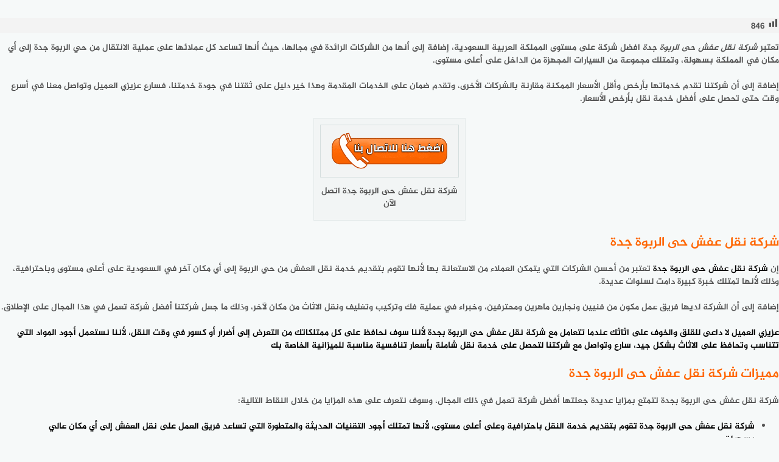

--- FILE ---
content_type: text/html; charset=UTF-8
request_url: https://www.mkaah.com/%D8%B4%D8%B1%D9%83%D8%A9-%D9%86%D9%82%D9%84-%D8%B9%D9%81%D8%B4-%D8%AD%D9%89-%D8%A7%D9%84%D8%B1%D8%A8%D9%88%D8%A9-%D8%AC%D8%AF%D8%A9/
body_size: 19437
content:
<!DOCTYPE html><html dir="rtl" lang="ar" prefix="og: https://ogp.me/ns#"><head><script data-no-optimize="1">var litespeed_docref=sessionStorage.getItem("litespeed_docref");litespeed_docref&&(Object.defineProperty(document,"referrer",{get:function(){return litespeed_docref}}),sessionStorage.removeItem("litespeed_docref"));</script> <meta charset="UTF-8"><title>شركة نقل عفش حى الربوة جدة بخصم حتى 50% مكة لنقل العفش بجده</title><meta name="description" content="افضل شركة نقل عفش حي الربوة جدة تعد افضل شركه نقل اثاث بحى الربوه لمن يبى رقم شركه نقل عفش بالربوة توفر اسعار مميزة لنقل العفش داخل وخارج حي الربوه رخيص" /><meta name="robots" content="max-image-preview:large" /><meta name="author" content="مؤسسة مكة للخدمات المنزلية"/><meta name="keywords" content="خدمات نقل العفش" /><link rel="canonical" href="https://www.mkaah.com/%d8%b4%d8%b1%d9%83%d8%a9-%d9%86%d9%82%d9%84-%d8%b9%d9%81%d8%b4-%d8%ad%d9%89-%d8%a7%d9%84%d8%b1%d8%a8%d9%88%d8%a9-%d8%ac%d8%af%d8%a9/" /><meta name="generator" content="All in One SEO (AIOSEO) 4.9.2" /><meta property="og:locale" content="ar_AR" /><meta property="og:site_name" content="مكة للخدمات المنزلية" /><meta property="og:type" content="article" /><meta property="og:title" content="افضل شركة نقل عفش حى الربوة جدة | مكة لنقل العفش بجده" /><meta property="og:description" content="افضل شركة نقل عفش حي الربوة جدة تعد افضل شركه نقل اثاث بحى الربوه لمن يبى رقم شركه نقل عفش بالربوة توفر اسعار مميزة لنقل العفش داخل وخارج حي الربوه رخيص" /><meta property="og:url" content="https://www.mkaah.com/%d8%b4%d8%b1%d9%83%d8%a9-%d9%86%d9%82%d9%84-%d8%b9%d9%81%d8%b4-%d8%ad%d9%89-%d8%a7%d9%84%d8%b1%d8%a8%d9%88%d8%a9-%d8%ac%d8%af%d8%a9/" /><meta property="og:image" content="https://www.mkaah.com/wp-content/uploads/2024/07/شركة-نقل-عفش-حى-الربوة-جدة.jpg" /><meta property="og:image:secure_url" content="https://www.mkaah.com/wp-content/uploads/2024/07/شركة-نقل-عفش-حى-الربوة-جدة.jpg" /><meta property="og:image:width" content="800" /><meta property="og:image:height" content="536" /><meta property="article:published_time" content="2025-01-31T21:00:12+00:00" /><meta property="article:modified_time" content="2025-05-29T06:31:31+00:00" /><meta name="twitter:card" content="summary" /><meta name="twitter:title" content="افضل شركة نقل عفش حى الربوة جدة | مكة لنقل العفش بجده" /><meta name="twitter:description" content="افضل شركة نقل عفش حي الربوة جدة تعد افضل شركه نقل اثاث بحى الربوه لمن يبى رقم شركه نقل عفش بالربوة توفر اسعار مميزة لنقل العفش داخل وخارج حي الربوه رخيص" /><meta name="twitter:image" content="https://www.mkaah.com/wp-content/uploads/2024/07/شركة-نقل-عفش-حى-الربوة-جدة.jpg" /> <script type="application/ld+json" class="aioseo-schema">{"@context":"https:\/\/schema.org","@graph":[{"@type":"Article","@id":"https:\/\/www.mkaah.com\/%d8%b4%d8%b1%d9%83%d8%a9-%d9%86%d9%82%d9%84-%d8%b9%d9%81%d8%b4-%d8%ad%d9%89-%d8%a7%d9%84%d8%b1%d8%a8%d9%88%d8%a9-%d8%ac%d8%af%d8%a9\/#article","name":"\u0634\u0631\u0643\u0629 \u0646\u0642\u0644 \u0639\u0641\u0634 \u062d\u0649 \u0627\u0644\u0631\u0628\u0648\u0629 \u062c\u062f\u0629 \u0628\u062e\u0635\u0645 \u062d\u062a\u0649 50% \u0645\u0643\u0629 \u0644\u0646\u0642\u0644 \u0627\u0644\u0639\u0641\u0634 \u0628\u062c\u062f\u0647","headline":"\u0634\u0631\u0643\u0629 \u0646\u0642\u0644 \u0639\u0641\u0634 \u062d\u0649 \u0627\u0644\u0631\u0628\u0648\u0629 \u062c\u062f\u0629 \u0628\u062e\u0635\u0645 \u062d\u062a\u0649 50% \u0645\u0643\u0629 \u0644\u0646\u0642\u0644 \u0627\u0644\u0639\u0641\u0634 \u0628\u062c\u062f\u0647","author":{"@id":"https:\/\/www.mkaah.com\/author\/samehabdelslam\/#author"},"publisher":{"@id":"https:\/\/www.mkaah.com\/#organization"},"image":{"@type":"ImageObject","url":"https:\/\/www.mkaah.com\/wp-content\/uploads\/2024\/07\/\u0634\u0631\u0643\u0629-\u0646\u0642\u0644-\u0639\u0641\u0634-\u062d\u0649-\u0627\u0644\u0631\u0628\u0648\u0629-\u062c\u062f\u0629.jpg","width":800,"height":536,"caption":"\u0634\u0631\u0643\u0629 \u0646\u0642\u0644 \u0639\u0641\u0634 \u062d\u0649 \u0627\u0644\u0631\u0628\u0648\u0629 \u062c\u062f\u0629"},"datePublished":"2025-02-01T00:00:12+03:00","dateModified":"2025-05-29T09:31:31+03:00","inLanguage":"ar","mainEntityOfPage":{"@id":"https:\/\/www.mkaah.com\/%d8%b4%d8%b1%d9%83%d8%a9-%d9%86%d9%82%d9%84-%d8%b9%d9%81%d8%b4-%d8%ad%d9%89-%d8%a7%d9%84%d8%b1%d8%a8%d9%88%d8%a9-%d8%ac%d8%af%d8%a9\/#webpage"},"isPartOf":{"@id":"https:\/\/www.mkaah.com\/%d8%b4%d8%b1%d9%83%d8%a9-%d9%86%d9%82%d9%84-%d8%b9%d9%81%d8%b4-%d8%ad%d9%89-%d8%a7%d9%84%d8%b1%d8%a8%d9%88%d8%a9-%d8%ac%d8%af%d8%a9\/#webpage"},"articleSection":"\u062e\u062f\u0645\u0627\u062a \u0646\u0642\u0644 \u0627\u0644\u0639\u0641\u0634"},{"@type":"BreadcrumbList","@id":"https:\/\/www.mkaah.com\/%d8%b4%d8%b1%d9%83%d8%a9-%d9%86%d9%82%d9%84-%d8%b9%d9%81%d8%b4-%d8%ad%d9%89-%d8%a7%d9%84%d8%b1%d8%a8%d9%88%d8%a9-%d8%ac%d8%af%d8%a9\/#breadcrumblist","itemListElement":[{"@type":"ListItem","@id":"https:\/\/www.mkaah.com#listItem","position":1,"name":"\u0627\u0644\u0631\u0626\u064a\u0633\u064a\u0629","item":"https:\/\/www.mkaah.com","nextItem":{"@type":"ListItem","@id":"https:\/\/www.mkaah.com\/%d8%ae%d8%af%d9%85%d8%a7%d8%aa-%d9%86%d9%82%d9%84-%d8%a7%d9%84%d8%b9%d9%81%d8%b4\/#listItem","name":"\u062e\u062f\u0645\u0627\u062a \u0646\u0642\u0644 \u0627\u0644\u0639\u0641\u0634"}},{"@type":"ListItem","@id":"https:\/\/www.mkaah.com\/%d8%ae%d8%af%d9%85%d8%a7%d8%aa-%d9%86%d9%82%d9%84-%d8%a7%d9%84%d8%b9%d9%81%d8%b4\/#listItem","position":2,"name":"\u062e\u062f\u0645\u0627\u062a \u0646\u0642\u0644 \u0627\u0644\u0639\u0641\u0634","item":"https:\/\/www.mkaah.com\/%d8%ae%d8%af%d9%85%d8%a7%d8%aa-%d9%86%d9%82%d9%84-%d8%a7%d9%84%d8%b9%d9%81%d8%b4\/","nextItem":{"@type":"ListItem","@id":"https:\/\/www.mkaah.com\/%d8%b4%d8%b1%d9%83%d8%a9-%d9%86%d9%82%d9%84-%d8%b9%d9%81%d8%b4-%d8%ad%d9%89-%d8%a7%d9%84%d8%b1%d8%a8%d9%88%d8%a9-%d8%ac%d8%af%d8%a9\/#listItem","name":"\u0634\u0631\u0643\u0629 \u0646\u0642\u0644 \u0639\u0641\u0634 \u062d\u0649 \u0627\u0644\u0631\u0628\u0648\u0629 \u062c\u062f\u0629 \u0628\u062e\u0635\u0645 \u062d\u062a\u0649 50% \u0645\u0643\u0629 \u0644\u0646\u0642\u0644 \u0627\u0644\u0639\u0641\u0634 \u0628\u062c\u062f\u0647"},"previousItem":{"@type":"ListItem","@id":"https:\/\/www.mkaah.com#listItem","name":"\u0627\u0644\u0631\u0626\u064a\u0633\u064a\u0629"}},{"@type":"ListItem","@id":"https:\/\/www.mkaah.com\/%d8%b4%d8%b1%d9%83%d8%a9-%d9%86%d9%82%d9%84-%d8%b9%d9%81%d8%b4-%d8%ad%d9%89-%d8%a7%d9%84%d8%b1%d8%a8%d9%88%d8%a9-%d8%ac%d8%af%d8%a9\/#listItem","position":3,"name":"\u0634\u0631\u0643\u0629 \u0646\u0642\u0644 \u0639\u0641\u0634 \u062d\u0649 \u0627\u0644\u0631\u0628\u0648\u0629 \u062c\u062f\u0629 \u0628\u062e\u0635\u0645 \u062d\u062a\u0649 50% \u0645\u0643\u0629 \u0644\u0646\u0642\u0644 \u0627\u0644\u0639\u0641\u0634 \u0628\u062c\u062f\u0647","previousItem":{"@type":"ListItem","@id":"https:\/\/www.mkaah.com\/%d8%ae%d8%af%d9%85%d8%a7%d8%aa-%d9%86%d9%82%d9%84-%d8%a7%d9%84%d8%b9%d9%81%d8%b4\/#listItem","name":"\u062e\u062f\u0645\u0627\u062a \u0646\u0642\u0644 \u0627\u0644\u0639\u0641\u0634"}}]},{"@type":"Organization","@id":"https:\/\/www.mkaah.com\/#organization","name":"\u0645\u0643\u0629 \u0644\u0644\u062e\u062f\u0645\u0627\u062a \u0627\u0644\u0645\u0646\u0632\u0644\u064a\u0629","description":"\u0627\u0641\u0636\u0644 \u0634\u0631\u0643\u0629 \u0646\u0642\u0644 \u0639\u0641\u0634 \u0628\u0627\u0633\u0639\u0627\u0631 \u0645\u0645\u064a\u0632\u0629 \u0648\u0631\u062e\u064a\u0635\u0629","url":"https:\/\/www.mkaah.com\/","logo":{"@type":"ImageObject","url":"https:\/\/www.mkaah.com\/wp-content\/uploads\/2022\/05\/cropped-\u0645\u0643\u0629-\u0644\u0644\u062e\u062f\u0645\u0627\u062a-\u0627\u0644\u0645\u0646\u0632\u0644\u064a\u0629_\u0644\u0648\u062c\u0648.jpg","@id":"https:\/\/www.mkaah.com\/%d8%b4%d8%b1%d9%83%d8%a9-%d9%86%d9%82%d9%84-%d8%b9%d9%81%d8%b4-%d8%ad%d9%89-%d8%a7%d9%84%d8%b1%d8%a8%d9%88%d8%a9-%d8%ac%d8%af%d8%a9\/#organizationLogo","width":680,"height":228},"image":{"@id":"https:\/\/www.mkaah.com\/%d8%b4%d8%b1%d9%83%d8%a9-%d9%86%d9%82%d9%84-%d8%b9%d9%81%d8%b4-%d8%ad%d9%89-%d8%a7%d9%84%d8%b1%d8%a8%d9%88%d8%a9-%d8%ac%d8%af%d8%a9\/#organizationLogo"}},{"@type":"Person","@id":"https:\/\/www.mkaah.com\/author\/samehabdelslam\/#author","url":"https:\/\/www.mkaah.com\/author\/samehabdelslam\/","name":"\u0645\u0624\u0633\u0633\u0629 \u0645\u0643\u0629 \u0644\u0644\u062e\u062f\u0645\u0627\u062a \u0627\u0644\u0645\u0646\u0632\u0644\u064a\u0629","image":{"@type":"ImageObject","@id":"https:\/\/www.mkaah.com\/%d8%b4%d8%b1%d9%83%d8%a9-%d9%86%d9%82%d9%84-%d8%b9%d9%81%d8%b4-%d8%ad%d9%89-%d8%a7%d9%84%d8%b1%d8%a8%d9%88%d8%a9-%d8%ac%d8%af%d8%a9\/#authorImage","url":"https:\/\/www.mkaah.com\/wp-content\/litespeed\/avatar\/99f7e33bd2dfcc7d6669d1c664ba12bc.jpg?ver=1768780608","width":96,"height":96,"caption":"\u0645\u0624\u0633\u0633\u0629 \u0645\u0643\u0629 \u0644\u0644\u062e\u062f\u0645\u0627\u062a \u0627\u0644\u0645\u0646\u0632\u0644\u064a\u0629"}},{"@type":"WebPage","@id":"https:\/\/www.mkaah.com\/%d8%b4%d8%b1%d9%83%d8%a9-%d9%86%d9%82%d9%84-%d8%b9%d9%81%d8%b4-%d8%ad%d9%89-%d8%a7%d9%84%d8%b1%d8%a8%d9%88%d8%a9-%d8%ac%d8%af%d8%a9\/#webpage","url":"https:\/\/www.mkaah.com\/%d8%b4%d8%b1%d9%83%d8%a9-%d9%86%d9%82%d9%84-%d8%b9%d9%81%d8%b4-%d8%ad%d9%89-%d8%a7%d9%84%d8%b1%d8%a8%d9%88%d8%a9-%d8%ac%d8%af%d8%a9\/","name":"\u0634\u0631\u0643\u0629 \u0646\u0642\u0644 \u0639\u0641\u0634 \u062d\u0649 \u0627\u0644\u0631\u0628\u0648\u0629 \u062c\u062f\u0629 \u0628\u062e\u0635\u0645 \u062d\u062a\u0649 50% \u0645\u0643\u0629 \u0644\u0646\u0642\u0644 \u0627\u0644\u0639\u0641\u0634 \u0628\u062c\u062f\u0647","description":"\u0627\u0641\u0636\u0644 \u0634\u0631\u0643\u0629 \u0646\u0642\u0644 \u0639\u0641\u0634 \u062d\u064a \u0627\u0644\u0631\u0628\u0648\u0629 \u062c\u062f\u0629 \u062a\u0639\u062f \u0627\u0641\u0636\u0644 \u0634\u0631\u0643\u0647 \u0646\u0642\u0644 \u0627\u062b\u0627\u062b \u0628\u062d\u0649 \u0627\u0644\u0631\u0628\u0648\u0647 \u0644\u0645\u0646 \u064a\u0628\u0649 \u0631\u0642\u0645 \u0634\u0631\u0643\u0647 \u0646\u0642\u0644 \u0639\u0641\u0634 \u0628\u0627\u0644\u0631\u0628\u0648\u0629 \u062a\u0648\u0641\u0631 \u0627\u0633\u0639\u0627\u0631 \u0645\u0645\u064a\u0632\u0629 \u0644\u0646\u0642\u0644 \u0627\u0644\u0639\u0641\u0634 \u062f\u0627\u062e\u0644 \u0648\u062e\u0627\u0631\u062c \u062d\u064a \u0627\u0644\u0631\u0628\u0648\u0647 \u0631\u062e\u064a\u0635","inLanguage":"ar","isPartOf":{"@id":"https:\/\/www.mkaah.com\/#website"},"breadcrumb":{"@id":"https:\/\/www.mkaah.com\/%d8%b4%d8%b1%d9%83%d8%a9-%d9%86%d9%82%d9%84-%d8%b9%d9%81%d8%b4-%d8%ad%d9%89-%d8%a7%d9%84%d8%b1%d8%a8%d9%88%d8%a9-%d8%ac%d8%af%d8%a9\/#breadcrumblist"},"author":{"@id":"https:\/\/www.mkaah.com\/author\/samehabdelslam\/#author"},"creator":{"@id":"https:\/\/www.mkaah.com\/author\/samehabdelslam\/#author"},"image":{"@type":"ImageObject","url":"https:\/\/www.mkaah.com\/wp-content\/uploads\/2024\/07\/\u0634\u0631\u0643\u0629-\u0646\u0642\u0644-\u0639\u0641\u0634-\u062d\u0649-\u0627\u0644\u0631\u0628\u0648\u0629-\u062c\u062f\u0629.jpg","@id":"https:\/\/www.mkaah.com\/%d8%b4%d8%b1%d9%83%d8%a9-%d9%86%d9%82%d9%84-%d8%b9%d9%81%d8%b4-%d8%ad%d9%89-%d8%a7%d9%84%d8%b1%d8%a8%d9%88%d8%a9-%d8%ac%d8%af%d8%a9\/#mainImage","width":800,"height":536,"caption":"\u0634\u0631\u0643\u0629 \u0646\u0642\u0644 \u0639\u0641\u0634 \u062d\u0649 \u0627\u0644\u0631\u0628\u0648\u0629 \u062c\u062f\u0629"},"primaryImageOfPage":{"@id":"https:\/\/www.mkaah.com\/%d8%b4%d8%b1%d9%83%d8%a9-%d9%86%d9%82%d9%84-%d8%b9%d9%81%d8%b4-%d8%ad%d9%89-%d8%a7%d9%84%d8%b1%d8%a8%d9%88%d8%a9-%d8%ac%d8%af%d8%a9\/#mainImage"},"datePublished":"2025-02-01T00:00:12+03:00","dateModified":"2025-05-29T09:31:31+03:00"},{"@type":"WebSite","@id":"https:\/\/www.mkaah.com\/#website","url":"https:\/\/www.mkaah.com\/","name":"\u0645\u0643\u0629 \u0644\u0644\u062e\u062f\u0645\u0627\u062a \u0627\u0644\u0645\u0646\u0632\u0644\u064a\u0629","description":"\u0627\u0641\u0636\u0644 \u0634\u0631\u0643\u0629 \u0646\u0642\u0644 \u0639\u0641\u0634 \u0628\u0627\u0633\u0639\u0627\u0631 \u0645\u0645\u064a\u0632\u0629 \u0648\u0631\u062e\u064a\u0635\u0629","inLanguage":"ar","publisher":{"@id":"https:\/\/www.mkaah.com\/#organization"}}]}</script>  <script type="litespeed/javascript">document.documentElement.className=document.documentElement.className.replace("no-js","js")</script> <meta name="theme-color" content="#edb11a" ><link rel='dns-prefetch' href='//static.addtoany.com' /><link rel="alternate" type="application/rss+xml" title="مكة للخدمات المنزلية &laquo; الخلاصة" href="https://www.mkaah.com/feed/" /><link rel="alternate" type="application/rss+xml" title="مكة للخدمات المنزلية &laquo; خلاصة التعليقات" href="https://www.mkaah.com/comments/feed/" /><link rel="alternate" type="application/rss+xml" title="مكة للخدمات المنزلية &laquo; شركة نقل عفش حى الربوة جدة بخصم حتى 50% مكة لنقل العفش بجده خلاصة التعليقات" href="https://www.mkaah.com/%d8%b4%d8%b1%d9%83%d8%a9-%d9%86%d9%82%d9%84-%d8%b9%d9%81%d8%b4-%d8%ad%d9%89-%d8%a7%d9%84%d8%b1%d8%a8%d9%88%d8%a9-%d8%ac%d8%af%d8%a9/feed/" /><link rel="alternate" title="oEmbed (JSON)" type="application/json+oembed" href="https://www.mkaah.com/wp-json/oembed/1.0/embed?url=https%3A%2F%2Fwww.mkaah.com%2F%25d8%25b4%25d8%25b1%25d9%2583%25d8%25a9-%25d9%2586%25d9%2582%25d9%2584-%25d8%25b9%25d9%2581%25d8%25b4-%25d8%25ad%25d9%2589-%25d8%25a7%25d9%2584%25d8%25b1%25d8%25a8%25d9%2588%25d8%25a9-%25d8%25ac%25d8%25af%25d8%25a9%2F" /><link rel="alternate" title="oEmbed (XML)" type="text/xml+oembed" href="https://www.mkaah.com/wp-json/oembed/1.0/embed?url=https%3A%2F%2Fwww.mkaah.com%2F%25d8%25b4%25d8%25b1%25d9%2583%25d8%25a9-%25d9%2586%25d9%2582%25d9%2584-%25d8%25b9%25d9%2581%25d8%25b4-%25d8%25ad%25d9%2589-%25d8%25a7%25d9%2584%25d8%25b1%25d8%25a8%25d9%2588%25d8%25a9-%25d8%25ac%25d8%25af%25d8%25a9%2F&#038;format=xml" /><style id='wp-img-auto-sizes-contain-inline-css' type='text/css'>img:is([sizes=auto i],[sizes^="auto," i]){contain-intrinsic-size:3000px 1500px}
/*# sourceURL=wp-img-auto-sizes-contain-inline-css */</style><link data-optimized="2" rel="stylesheet" href="https://www.mkaah.com/wp-content/litespeed/css/278c539f075592bd951f5e146bdc90f3.css?ver=1e58b" /><style id='classic-theme-styles-inline-css' type='text/css'>/*! This file is auto-generated */
.wp-block-button__link{color:#fff;background-color:#32373c;border-radius:9999px;box-shadow:none;text-decoration:none;padding:calc(.667em + 2px) calc(1.333em + 2px);font-size:1.125em}.wp-block-file__button{background:#32373c;color:#fff;text-decoration:none}
/*# sourceURL=/wp-includes/css/classic-themes.min.css */</style><style id='joinchat-button-style-inline-css' type='text/css'>.wp-block-joinchat-button{border:none!important;text-align:center}.wp-block-joinchat-button figure{display:table;margin:0 auto;padding:0}.wp-block-joinchat-button figcaption{font:normal normal 400 .6em/2em var(--wp--preset--font-family--system-font,sans-serif);margin:0;padding:0}.wp-block-joinchat-button .joinchat-button__qr{background-color:#fff;border:6px solid #25d366;border-radius:30px;box-sizing:content-box;display:block;height:200px;margin:auto;overflow:hidden;padding:10px;width:200px}.wp-block-joinchat-button .joinchat-button__qr canvas,.wp-block-joinchat-button .joinchat-button__qr img{display:block;margin:auto}.wp-block-joinchat-button .joinchat-button__link{align-items:center;background-color:#25d366;border:6px solid #25d366;border-radius:30px;display:inline-flex;flex-flow:row nowrap;justify-content:center;line-height:1.25em;margin:0 auto;text-decoration:none}.wp-block-joinchat-button .joinchat-button__link:before{background:transparent var(--joinchat-ico) no-repeat center;background-size:100%;content:"";display:block;height:1.5em;margin:-.75em .75em -.75em 0;width:1.5em}.wp-block-joinchat-button figure+.joinchat-button__link{margin-top:10px}@media (orientation:landscape)and (min-height:481px),(orientation:portrait)and (min-width:481px){.wp-block-joinchat-button.joinchat-button--qr-only figure+.joinchat-button__link{display:none}}@media (max-width:480px),(orientation:landscape)and (max-height:480px){.wp-block-joinchat-button figure{display:none}}

/*# sourceURL=https://www.mkaah.com/wp-content/plugins/creame-whatsapp-me/gutenberg/build/style-index.css */</style><style id='global-styles-inline-css' type='text/css'>:root{--wp--preset--aspect-ratio--square: 1;--wp--preset--aspect-ratio--4-3: 4/3;--wp--preset--aspect-ratio--3-4: 3/4;--wp--preset--aspect-ratio--3-2: 3/2;--wp--preset--aspect-ratio--2-3: 2/3;--wp--preset--aspect-ratio--16-9: 16/9;--wp--preset--aspect-ratio--9-16: 9/16;--wp--preset--color--black: #000000;--wp--preset--color--cyan-bluish-gray: #abb8c3;--wp--preset--color--white: #ffffff;--wp--preset--color--pale-pink: #f78da7;--wp--preset--color--vivid-red: #cf2e2e;--wp--preset--color--luminous-vivid-orange: #ff6900;--wp--preset--color--luminous-vivid-amber: #fcb900;--wp--preset--color--light-green-cyan: #7bdcb5;--wp--preset--color--vivid-green-cyan: #00d084;--wp--preset--color--pale-cyan-blue: #8ed1fc;--wp--preset--color--vivid-cyan-blue: #0693e3;--wp--preset--color--vivid-purple: #9b51e0;--wp--preset--gradient--vivid-cyan-blue-to-vivid-purple: linear-gradient(135deg,rgb(6,147,227) 0%,rgb(155,81,224) 100%);--wp--preset--gradient--light-green-cyan-to-vivid-green-cyan: linear-gradient(135deg,rgb(122,220,180) 0%,rgb(0,208,130) 100%);--wp--preset--gradient--luminous-vivid-amber-to-luminous-vivid-orange: linear-gradient(135deg,rgb(252,185,0) 0%,rgb(255,105,0) 100%);--wp--preset--gradient--luminous-vivid-orange-to-vivid-red: linear-gradient(135deg,rgb(255,105,0) 0%,rgb(207,46,46) 100%);--wp--preset--gradient--very-light-gray-to-cyan-bluish-gray: linear-gradient(135deg,rgb(238,238,238) 0%,rgb(169,184,195) 100%);--wp--preset--gradient--cool-to-warm-spectrum: linear-gradient(135deg,rgb(74,234,220) 0%,rgb(151,120,209) 20%,rgb(207,42,186) 40%,rgb(238,44,130) 60%,rgb(251,105,98) 80%,rgb(254,248,76) 100%);--wp--preset--gradient--blush-light-purple: linear-gradient(135deg,rgb(255,206,236) 0%,rgb(152,150,240) 100%);--wp--preset--gradient--blush-bordeaux: linear-gradient(135deg,rgb(254,205,165) 0%,rgb(254,45,45) 50%,rgb(107,0,62) 100%);--wp--preset--gradient--luminous-dusk: linear-gradient(135deg,rgb(255,203,112) 0%,rgb(199,81,192) 50%,rgb(65,88,208) 100%);--wp--preset--gradient--pale-ocean: linear-gradient(135deg,rgb(255,245,203) 0%,rgb(182,227,212) 50%,rgb(51,167,181) 100%);--wp--preset--gradient--electric-grass: linear-gradient(135deg,rgb(202,248,128) 0%,rgb(113,206,126) 100%);--wp--preset--gradient--midnight: linear-gradient(135deg,rgb(2,3,129) 0%,rgb(40,116,252) 100%);--wp--preset--font-size--small: 13px;--wp--preset--font-size--medium: 20px;--wp--preset--font-size--large: 36px;--wp--preset--font-size--x-large: 42px;--wp--preset--spacing--20: 0.44rem;--wp--preset--spacing--30: 0.67rem;--wp--preset--spacing--40: 1rem;--wp--preset--spacing--50: 1.5rem;--wp--preset--spacing--60: 2.25rem;--wp--preset--spacing--70: 3.38rem;--wp--preset--spacing--80: 5.06rem;--wp--preset--shadow--natural: 6px 6px 9px rgba(0, 0, 0, 0.2);--wp--preset--shadow--deep: 12px 12px 50px rgba(0, 0, 0, 0.4);--wp--preset--shadow--sharp: 6px 6px 0px rgba(0, 0, 0, 0.2);--wp--preset--shadow--outlined: 6px 6px 0px -3px rgb(255, 255, 255), 6px 6px rgb(0, 0, 0);--wp--preset--shadow--crisp: 6px 6px 0px rgb(0, 0, 0);}:where(.is-layout-flex){gap: 0.5em;}:where(.is-layout-grid){gap: 0.5em;}body .is-layout-flex{display: flex;}.is-layout-flex{flex-wrap: wrap;align-items: center;}.is-layout-flex > :is(*, div){margin: 0;}body .is-layout-grid{display: grid;}.is-layout-grid > :is(*, div){margin: 0;}:where(.wp-block-columns.is-layout-flex){gap: 2em;}:where(.wp-block-columns.is-layout-grid){gap: 2em;}:where(.wp-block-post-template.is-layout-flex){gap: 1.25em;}:where(.wp-block-post-template.is-layout-grid){gap: 1.25em;}.has-black-color{color: var(--wp--preset--color--black) !important;}.has-cyan-bluish-gray-color{color: var(--wp--preset--color--cyan-bluish-gray) !important;}.has-white-color{color: var(--wp--preset--color--white) !important;}.has-pale-pink-color{color: var(--wp--preset--color--pale-pink) !important;}.has-vivid-red-color{color: var(--wp--preset--color--vivid-red) !important;}.has-luminous-vivid-orange-color{color: var(--wp--preset--color--luminous-vivid-orange) !important;}.has-luminous-vivid-amber-color{color: var(--wp--preset--color--luminous-vivid-amber) !important;}.has-light-green-cyan-color{color: var(--wp--preset--color--light-green-cyan) !important;}.has-vivid-green-cyan-color{color: var(--wp--preset--color--vivid-green-cyan) !important;}.has-pale-cyan-blue-color{color: var(--wp--preset--color--pale-cyan-blue) !important;}.has-vivid-cyan-blue-color{color: var(--wp--preset--color--vivid-cyan-blue) !important;}.has-vivid-purple-color{color: var(--wp--preset--color--vivid-purple) !important;}.has-black-background-color{background-color: var(--wp--preset--color--black) !important;}.has-cyan-bluish-gray-background-color{background-color: var(--wp--preset--color--cyan-bluish-gray) !important;}.has-white-background-color{background-color: var(--wp--preset--color--white) !important;}.has-pale-pink-background-color{background-color: var(--wp--preset--color--pale-pink) !important;}.has-vivid-red-background-color{background-color: var(--wp--preset--color--vivid-red) !important;}.has-luminous-vivid-orange-background-color{background-color: var(--wp--preset--color--luminous-vivid-orange) !important;}.has-luminous-vivid-amber-background-color{background-color: var(--wp--preset--color--luminous-vivid-amber) !important;}.has-light-green-cyan-background-color{background-color: var(--wp--preset--color--light-green-cyan) !important;}.has-vivid-green-cyan-background-color{background-color: var(--wp--preset--color--vivid-green-cyan) !important;}.has-pale-cyan-blue-background-color{background-color: var(--wp--preset--color--pale-cyan-blue) !important;}.has-vivid-cyan-blue-background-color{background-color: var(--wp--preset--color--vivid-cyan-blue) !important;}.has-vivid-purple-background-color{background-color: var(--wp--preset--color--vivid-purple) !important;}.has-black-border-color{border-color: var(--wp--preset--color--black) !important;}.has-cyan-bluish-gray-border-color{border-color: var(--wp--preset--color--cyan-bluish-gray) !important;}.has-white-border-color{border-color: var(--wp--preset--color--white) !important;}.has-pale-pink-border-color{border-color: var(--wp--preset--color--pale-pink) !important;}.has-vivid-red-border-color{border-color: var(--wp--preset--color--vivid-red) !important;}.has-luminous-vivid-orange-border-color{border-color: var(--wp--preset--color--luminous-vivid-orange) !important;}.has-luminous-vivid-amber-border-color{border-color: var(--wp--preset--color--luminous-vivid-amber) !important;}.has-light-green-cyan-border-color{border-color: var(--wp--preset--color--light-green-cyan) !important;}.has-vivid-green-cyan-border-color{border-color: var(--wp--preset--color--vivid-green-cyan) !important;}.has-pale-cyan-blue-border-color{border-color: var(--wp--preset--color--pale-cyan-blue) !important;}.has-vivid-cyan-blue-border-color{border-color: var(--wp--preset--color--vivid-cyan-blue) !important;}.has-vivid-purple-border-color{border-color: var(--wp--preset--color--vivid-purple) !important;}.has-vivid-cyan-blue-to-vivid-purple-gradient-background{background: var(--wp--preset--gradient--vivid-cyan-blue-to-vivid-purple) !important;}.has-light-green-cyan-to-vivid-green-cyan-gradient-background{background: var(--wp--preset--gradient--light-green-cyan-to-vivid-green-cyan) !important;}.has-luminous-vivid-amber-to-luminous-vivid-orange-gradient-background{background: var(--wp--preset--gradient--luminous-vivid-amber-to-luminous-vivid-orange) !important;}.has-luminous-vivid-orange-to-vivid-red-gradient-background{background: var(--wp--preset--gradient--luminous-vivid-orange-to-vivid-red) !important;}.has-very-light-gray-to-cyan-bluish-gray-gradient-background{background: var(--wp--preset--gradient--very-light-gray-to-cyan-bluish-gray) !important;}.has-cool-to-warm-spectrum-gradient-background{background: var(--wp--preset--gradient--cool-to-warm-spectrum) !important;}.has-blush-light-purple-gradient-background{background: var(--wp--preset--gradient--blush-light-purple) !important;}.has-blush-bordeaux-gradient-background{background: var(--wp--preset--gradient--blush-bordeaux) !important;}.has-luminous-dusk-gradient-background{background: var(--wp--preset--gradient--luminous-dusk) !important;}.has-pale-ocean-gradient-background{background: var(--wp--preset--gradient--pale-ocean) !important;}.has-electric-grass-gradient-background{background: var(--wp--preset--gradient--electric-grass) !important;}.has-midnight-gradient-background{background: var(--wp--preset--gradient--midnight) !important;}.has-small-font-size{font-size: var(--wp--preset--font-size--small) !important;}.has-medium-font-size{font-size: var(--wp--preset--font-size--medium) !important;}.has-large-font-size{font-size: var(--wp--preset--font-size--large) !important;}.has-x-large-font-size{font-size: var(--wp--preset--font-size--x-large) !important;}
:where(.wp-block-post-template.is-layout-flex){gap: 1.25em;}:where(.wp-block-post-template.is-layout-grid){gap: 1.25em;}
:where(.wp-block-term-template.is-layout-flex){gap: 1.25em;}:where(.wp-block-term-template.is-layout-grid){gap: 1.25em;}
:where(.wp-block-columns.is-layout-flex){gap: 2em;}:where(.wp-block-columns.is-layout-grid){gap: 2em;}
:root :where(.wp-block-pullquote){font-size: 1.5em;line-height: 1.6;}
/*# sourceURL=global-styles-inline-css */</style> <script id="addtoany-core-js-before" type="litespeed/javascript">window.a2a_config=window.a2a_config||{};a2a_config.callbacks=[];a2a_config.overlays=[];a2a_config.templates={};a2a_localize={Share:"Share",Save:"Save",Subscribe:"Subscribe",Email:"Email",Bookmark:"Bookmark",ShowAll:"Show all",ShowLess:"Show less",FindServices:"Find service(s)",FindAnyServiceToAddTo:"Instantly find any service to add to",PoweredBy:"Powered by",ShareViaEmail:"Share via email",SubscribeViaEmail:"Subscribe via email",BookmarkInYourBrowser:"Bookmark in your browser",BookmarkInstructions:"Press Ctrl+D or \u2318+D to bookmark this page",AddToYourFavorites:"Add to your favorites",SendFromWebOrProgram:"Send from any email address or email program",EmailProgram:"Email program",More:"More&#8230;",ThanksForSharing:"Thanks for sharing!",ThanksForFollowing:"Thanks for following!"}</script> <script type="text/javascript" defer src="https://static.addtoany.com/menu/page.js" id="addtoany-core-js"></script> <script type="litespeed/javascript" data-src="https://www.mkaah.com/wp-includes/js/jquery/jquery.min.js" id="jquery-core-js"></script> <link rel="https://api.w.org/" href="https://www.mkaah.com/wp-json/" /><link rel="alternate" title="JSON" type="application/json" href="https://www.mkaah.com/wp-json/wp/v2/posts/4381" /><link rel="EditURI" type="application/rsd+xml" title="RSD" href="https://www.mkaah.com/xmlrpc.php?rsd" /><meta name="generator" content="WordPress 6.9" /><link rel='shortlink' href='https://www.mkaah.com/?p=4381' /><link rel="pingback" href="https://www.mkaah.com/xmlrpc.php"><style type="text/css">.main-block, .middle-block-container, .home section.widget .widget-title:after { background: linear-gradient(135deg, #dda1a1 0%, #dda1a1 100%); }.post-image:after, .random-post-inner .post-cover, .related-post-inner .post-cover, .small-image:before { background: linear-gradient(45deg, #e8e8e8, #da00ea); }.cat-box.cat-416  .cat-title, .cat-box.cat-416 a.sub-cat:hover, .cat-box.cat-416 a.sub-cat:hover:before, .cat-416 .post-cat, .post-cat.cat-416, .single .post-cat.cat-416 a {
					color: #41b6ec;
				}
				.cat-box.cat-416 .cat-icon, .cats-style-color .cat-box.cat-416 .cat-box-wrap,  .cat-416 .page-title, .cat-416 #more_posts { background-color: #41b6ec; }
				.cat-box.cat-416 .cat-icon {background-image: url(https://www.mkaah.com/wp-content/themes/bahr/img/default-cat-icon.png); }
				.cat-box.cat-424  .cat-title, .cat-box.cat-424 a.sub-cat:hover, .cat-box.cat-424 a.sub-cat:hover:before, .cat-424 .post-cat, .post-cat.cat-424, .single .post-cat.cat-424 a {
					color: #41b6ec;
				}
				.cat-box.cat-424 .cat-icon, .cats-style-color .cat-box.cat-424 .cat-box-wrap,  .cat-424 .page-title, .cat-424 #more_posts { background-color: #41b6ec; }
				.cat-box.cat-424 .cat-icon {background-image: url(https://www.mkaah.com/wp-content/themes/bahr/img/default-cat-icon.png); }
				.cat-box.cat-1  .cat-title, .cat-box.cat-1 a.sub-cat:hover, .cat-box.cat-1 a.sub-cat:hover:before, .cat-1 .post-cat, .post-cat.cat-1, .single .post-cat.cat-1 a {
					color: #41b6ec;
				}
				.cat-box.cat-1 .cat-icon, .cats-style-color .cat-box.cat-1 .cat-box-wrap,  .cat-1 .page-title, .cat-1 #more_posts { background-color: #41b6ec; }
				.cat-box.cat-1 .cat-icon {background-image: url(https://www.mkaah.com/wp-content/themes/bahr/img/default-cat-icon.png); }
				.cat-box.cat-402  .cat-title, .cat-box.cat-402 a.sub-cat:hover, .cat-box.cat-402 a.sub-cat:hover:before, .cat-402 .post-cat, .post-cat.cat-402, .single .post-cat.cat-402 a {
					color: #41b6ec;
				}
				.cat-box.cat-402 .cat-icon, .cats-style-color .cat-box.cat-402 .cat-box-wrap,  .cat-402 .page-title, .cat-402 #more_posts { background-color: #41b6ec; }
				.cat-box.cat-402 .cat-icon {background-image: url(https://www.mkaah.com/wp-content/themes/bahr/img/default-cat-icon.png); }
				.cat-box.cat-414  .cat-title, .cat-box.cat-414 a.sub-cat:hover, .cat-box.cat-414 a.sub-cat:hover:before, .cat-414 .post-cat, .post-cat.cat-414, .single .post-cat.cat-414 a {
					color: #41b6ec;
				}
				.cat-box.cat-414 .cat-icon, .cats-style-color .cat-box.cat-414 .cat-box-wrap,  .cat-414 .page-title, .cat-414 #more_posts { background-color: #41b6ec; }
				.cat-box.cat-414 .cat-icon {background-image: url(https://www.mkaah.com/wp-content/themes/bahr/img/default-cat-icon.png); }
				.cat-box.cat-400  .cat-title, .cat-box.cat-400 a.sub-cat:hover, .cat-box.cat-400 a.sub-cat:hover:before, .cat-400 .post-cat, .post-cat.cat-400, .single .post-cat.cat-400 a {
					color: #41b6ec;
				}
				.cat-box.cat-400 .cat-icon, .cats-style-color .cat-box.cat-400 .cat-box-wrap,  .cat-400 .page-title, .cat-400 #more_posts { background-color: #41b6ec; }
				.cat-box.cat-400 .cat-icon {background-image: url(https://www.mkaah.com/wp-content/themes/bahr/img/default-cat-icon.png); }
				.cat-box.cat-396  .cat-title, .cat-box.cat-396 a.sub-cat:hover, .cat-box.cat-396 a.sub-cat:hover:before, .cat-396 .post-cat, .post-cat.cat-396, .single .post-cat.cat-396 a {
					color: #41b6ec;
				}
				.cat-box.cat-396 .cat-icon, .cats-style-color .cat-box.cat-396 .cat-box-wrap,  .cat-396 .page-title, .cat-396 #more_posts { background-color: #41b6ec; }
				.cat-box.cat-396 .cat-icon {background-image: url(https://www.mkaah.com/wp-content/themes/bahr/img/default-cat-icon.png); }
				.cat-box.cat-404  .cat-title, .cat-box.cat-404 a.sub-cat:hover, .cat-box.cat-404 a.sub-cat:hover:before, .cat-404 .post-cat, .post-cat.cat-404, .single .post-cat.cat-404 a {
					color: #41b6ec;
				}
				.cat-box.cat-404 .cat-icon, .cats-style-color .cat-box.cat-404 .cat-box-wrap,  .cat-404 .page-title, .cat-404 #more_posts { background-color: #41b6ec; }
				.cat-box.cat-404 .cat-icon {background-image: url(https://www.mkaah.com/wp-content/themes/bahr/img/default-cat-icon.png); }
				.cat-box.cat-413  .cat-title, .cat-box.cat-413 a.sub-cat:hover, .cat-box.cat-413 a.sub-cat:hover:before, .cat-413 .post-cat, .post-cat.cat-413, .single .post-cat.cat-413 a {
					color: #41b6ec;
				}
				.cat-box.cat-413 .cat-icon, .cats-style-color .cat-box.cat-413 .cat-box-wrap,  .cat-413 .page-title, .cat-413 #more_posts { background-color: #41b6ec; }
				.cat-box.cat-413 .cat-icon {background-image: url(https://www.mkaah.com/wp-content/themes/bahr/img/default-cat-icon.png); }
				.cat-box.cat-288  .cat-title, .cat-box.cat-288 a.sub-cat:hover, .cat-box.cat-288 a.sub-cat:hover:before, .cat-288 .post-cat, .post-cat.cat-288, .single .post-cat.cat-288 a {
					color: #41b6ec;
				}
				.cat-box.cat-288 .cat-icon, .cats-style-color .cat-box.cat-288 .cat-box-wrap,  .cat-288 .page-title, .cat-288 #more_posts { background-color: #41b6ec; }
				.cat-box.cat-288 .cat-icon {background-image: url(https://www.mkaah.com/wp-content/themes/bahr/img/default-cat-icon.png); }
				.cat-box.cat-259  .cat-title, .cat-box.cat-259 a.sub-cat:hover, .cat-box.cat-259 a.sub-cat:hover:before, .cat-259 .post-cat, .post-cat.cat-259, .single .post-cat.cat-259 a {
					color: #41b6ec;
				}
				.cat-box.cat-259 .cat-icon, .cats-style-color .cat-box.cat-259 .cat-box-wrap,  .cat-259 .page-title, .cat-259 #more_posts { background-color: #41b6ec; }
				.cat-box.cat-259 .cat-icon {background-image: url(https://www.mkaah.com/wp-content/themes/bahr/img/default-cat-icon.png); }
				.cat-box.cat-257  .cat-title, .cat-box.cat-257 a.sub-cat:hover, .cat-box.cat-257 a.sub-cat:hover:before, .cat-257 .post-cat, .post-cat.cat-257, .single .post-cat.cat-257 a {
					color: #41b6ec;
				}
				.cat-box.cat-257 .cat-icon, .cats-style-color .cat-box.cat-257 .cat-box-wrap,  .cat-257 .page-title, .cat-257 #more_posts { background-color: #41b6ec; }
				.cat-box.cat-257 .cat-icon {background-image: url(https://www.mkaah.com/wp-content/themes/bahr/img/default-cat-icon.png); }
				.cat-box.cat-294  .cat-title, .cat-box.cat-294 a.sub-cat:hover, .cat-box.cat-294 a.sub-cat:hover:before, .cat-294 .post-cat, .post-cat.cat-294, .single .post-cat.cat-294 a {
					color: #41b6ec;
				}
				.cat-box.cat-294 .cat-icon, .cats-style-color .cat-box.cat-294 .cat-box-wrap,  .cat-294 .page-title, .cat-294 #more_posts { background-color: #41b6ec; }
				.cat-box.cat-294 .cat-icon {background-image: url(https://www.mkaah.com/wp-content/themes/bahr/img/default-cat-icon.png); }
				.cat-box.cat-415  .cat-title, .cat-box.cat-415 a.sub-cat:hover, .cat-box.cat-415 a.sub-cat:hover:before, .cat-415 .post-cat, .post-cat.cat-415, .single .post-cat.cat-415 a {
					color: #41b6ec;
				}
				.cat-box.cat-415 .cat-icon, .cats-style-color .cat-box.cat-415 .cat-box-wrap,  .cat-415 .page-title, .cat-415 #more_posts { background-color: #41b6ec; }
				.cat-box.cat-415 .cat-icon {background-image: url(https://www.mkaah.com/wp-content/themes/bahr/img/default-cat-icon.png); }
				.cat-box.cat-296  .cat-title, .cat-box.cat-296 a.sub-cat:hover, .cat-box.cat-296 a.sub-cat:hover:before, .cat-296 .post-cat, .post-cat.cat-296, .single .post-cat.cat-296 a {
					color: #41b6ec;
				}
				.cat-box.cat-296 .cat-icon, .cats-style-color .cat-box.cat-296 .cat-box-wrap,  .cat-296 .page-title, .cat-296 #more_posts { background-color: #41b6ec; }
				.cat-box.cat-296 .cat-icon {background-image: url(https://www.mkaah.com/wp-content/themes/bahr/img/default-cat-icon.png); }
				.cat-box.cat-394  .cat-title, .cat-box.cat-394 a.sub-cat:hover, .cat-box.cat-394 a.sub-cat:hover:before, .cat-394 .post-cat, .post-cat.cat-394, .single .post-cat.cat-394 a {
					color: #41b6ec;
				}
				.cat-box.cat-394 .cat-icon, .cats-style-color .cat-box.cat-394 .cat-box-wrap,  .cat-394 .page-title, .cat-394 #more_posts { background-color: #41b6ec; }
				.cat-box.cat-394 .cat-icon {background-image: url(https://www.mkaah.com/wp-content/themes/bahr/img/default-cat-icon.png); }
				.cat-box.cat-344  .cat-title, .cat-box.cat-344 a.sub-cat:hover, .cat-box.cat-344 a.sub-cat:hover:before, .cat-344 .post-cat, .post-cat.cat-344, .single .post-cat.cat-344 a {
					color: #41b6ec;
				}
				.cat-box.cat-344 .cat-icon, .cats-style-color .cat-box.cat-344 .cat-box-wrap,  .cat-344 .page-title, .cat-344 #more_posts { background-color: #41b6ec; }
				.cat-box.cat-344 .cat-icon {background-image: url(https://www.mkaah.com/wp-content/themes/bahr/img/default-cat-icon.png); }
				.cat-box.cat-335  .cat-title, .cat-box.cat-335 a.sub-cat:hover, .cat-box.cat-335 a.sub-cat:hover:before, .cat-335 .post-cat, .post-cat.cat-335, .single .post-cat.cat-335 a {
					color: #41b6ec;
				}
				.cat-box.cat-335 .cat-icon, .cats-style-color .cat-box.cat-335 .cat-box-wrap,  .cat-335 .page-title, .cat-335 #more_posts { background-color: #41b6ec; }
				.cat-box.cat-335 .cat-icon {background-image: url(https://www.mkaah.com/wp-content/themes/bahr/img/default-cat-icon.png); }
				.cat-box.cat-295  .cat-title, .cat-box.cat-295 a.sub-cat:hover, .cat-box.cat-295 a.sub-cat:hover:before, .cat-295 .post-cat, .post-cat.cat-295, .single .post-cat.cat-295 a {
					color: #41b6ec;
				}
				.cat-box.cat-295 .cat-icon, .cats-style-color .cat-box.cat-295 .cat-box-wrap,  .cat-295 .page-title, .cat-295 #more_posts { background-color: #41b6ec; }
				.cat-box.cat-295 .cat-icon {background-image: url(https://www.mkaah.com/wp-content/themes/bahr/img/default-cat-icon.png); }
				.cat-box.cat-317  .cat-title, .cat-box.cat-317 a.sub-cat:hover, .cat-box.cat-317 a.sub-cat:hover:before, .cat-317 .post-cat, .post-cat.cat-317, .single .post-cat.cat-317 a {
					color: #41b6ec;
				}
				.cat-box.cat-317 .cat-icon, .cats-style-color .cat-box.cat-317 .cat-box-wrap,  .cat-317 .page-title, .cat-317 #more_posts { background-color: #41b6ec; }
				.cat-box.cat-317 .cat-icon {background-image: url(https://www.mkaah.com/wp-content/themes/bahr/img/default-cat-icon.png); }
				.cat-box.cat-316  .cat-title, .cat-box.cat-316 a.sub-cat:hover, .cat-box.cat-316 a.sub-cat:hover:before, .cat-316 .post-cat, .post-cat.cat-316, .single .post-cat.cat-316 a {
					color: #41b6ec;
				}
				.cat-box.cat-316 .cat-icon, .cats-style-color .cat-box.cat-316 .cat-box-wrap,  .cat-316 .page-title, .cat-316 #more_posts { background-color: #41b6ec; }
				.cat-box.cat-316 .cat-icon {background-image: url(https://www.mkaah.com/wp-content/themes/bahr/img/default-cat-icon.png); }
				.cat-box.cat-281  .cat-title, .cat-box.cat-281 a.sub-cat:hover, .cat-box.cat-281 a.sub-cat:hover:before, .cat-281 .post-cat, .post-cat.cat-281, .single .post-cat.cat-281 a {
					color: #41b6ec;
				}
				.cat-box.cat-281 .cat-icon, .cats-style-color .cat-box.cat-281 .cat-box-wrap,  .cat-281 .page-title, .cat-281 #more_posts { background-color: #41b6ec; }
				.cat-box.cat-281 .cat-icon {background-image: url(https://www.mkaah.com/wp-content/themes/bahr/img/default-cat-icon.png); }
				.cat-box.cat-8  .cat-title, .cat-box.cat-8 a.sub-cat:hover, .cat-box.cat-8 a.sub-cat:hover:before, .cat-8 .post-cat, .post-cat.cat-8, .single .post-cat.cat-8 a {
					color: #41b6ec;
				}
				.cat-box.cat-8 .cat-icon, .cats-style-color .cat-box.cat-8 .cat-box-wrap,  .cat-8 .page-title, .cat-8 #more_posts { background-color: #41b6ec; }
				.cat-box.cat-8 .cat-icon {background-image: url(https://www.mkaah.com/wp-content/themes/bahr/img/default-cat-icon.png); }
				.cat-box.cat-397  .cat-title, .cat-box.cat-397 a.sub-cat:hover, .cat-box.cat-397 a.sub-cat:hover:before, .cat-397 .post-cat, .post-cat.cat-397, .single .post-cat.cat-397 a {
					color: #41b6ec;
				}
				.cat-box.cat-397 .cat-icon, .cats-style-color .cat-box.cat-397 .cat-box-wrap,  .cat-397 .page-title, .cat-397 #more_posts { background-color: #41b6ec; }
				.cat-box.cat-397 .cat-icon {background-image: url(https://www.mkaah.com/wp-content/themes/bahr/img/default-cat-icon.png); }
				.cat-box.cat-401  .cat-title, .cat-box.cat-401 a.sub-cat:hover, .cat-box.cat-401 a.sub-cat:hover:before, .cat-401 .post-cat, .post-cat.cat-401, .single .post-cat.cat-401 a {
					color: #41b6ec;
				}
				.cat-box.cat-401 .cat-icon, .cats-style-color .cat-box.cat-401 .cat-box-wrap,  .cat-401 .page-title, .cat-401 #more_posts { background-color: #41b6ec; }
				.cat-box.cat-401 .cat-icon {background-image: url(https://www.mkaah.com/wp-content/themes/bahr/img/default-cat-icon.png); }
				.cat-box.cat-392  .cat-title, .cat-box.cat-392 a.sub-cat:hover, .cat-box.cat-392 a.sub-cat:hover:before, .cat-392 .post-cat, .post-cat.cat-392, .single .post-cat.cat-392 a {
					color: #41b6ec;
				}
				.cat-box.cat-392 .cat-icon, .cats-style-color .cat-box.cat-392 .cat-box-wrap,  .cat-392 .page-title, .cat-392 #more_posts { background-color: #41b6ec; }
				.cat-box.cat-392 .cat-icon {background-image: url(https://www.mkaah.com/wp-content/themes/bahr/img/default-cat-icon.png); }
				.cat-box.cat-425  .cat-title, .cat-box.cat-425 a.sub-cat:hover, .cat-box.cat-425 a.sub-cat:hover:before, .cat-425 .post-cat, .post-cat.cat-425, .single .post-cat.cat-425 a {
					color: #41b6ec;
				}
				.cat-box.cat-425 .cat-icon, .cats-style-color .cat-box.cat-425 .cat-box-wrap,  .cat-425 .page-title, .cat-425 #more_posts { background-color: #41b6ec; }
				.cat-box.cat-425 .cat-icon {background-image: url(https://www.mkaah.com/wp-content/themes/bahr/img/default-cat-icon.png); }
				.cat-box.cat-420  .cat-title, .cat-box.cat-420 a.sub-cat:hover, .cat-box.cat-420 a.sub-cat:hover:before, .cat-420 .post-cat, .post-cat.cat-420, .single .post-cat.cat-420 a {
					color: #41b6ec;
				}
				.cat-box.cat-420 .cat-icon, .cats-style-color .cat-box.cat-420 .cat-box-wrap,  .cat-420 .page-title, .cat-420 #more_posts { background-color: #41b6ec; }
				.cat-box.cat-420 .cat-icon {background-image: url(https://www.mkaah.com/wp-content/themes/bahr/img/default-cat-icon.png); }
				.cat-box.cat-419  .cat-title, .cat-box.cat-419 a.sub-cat:hover, .cat-box.cat-419 a.sub-cat:hover:before, .cat-419 .post-cat, .post-cat.cat-419, .single .post-cat.cat-419 a {
					color: #41b6ec;
				}
				.cat-box.cat-419 .cat-icon, .cats-style-color .cat-box.cat-419 .cat-box-wrap,  .cat-419 .page-title, .cat-419 #more_posts { background-color: #41b6ec; }
				.cat-box.cat-419 .cat-icon {background-image: url(https://www.mkaah.com/wp-content/themes/bahr/img/default-cat-icon.png); }
				.cat-box.cat-287  .cat-title, .cat-box.cat-287 a.sub-cat:hover, .cat-box.cat-287 a.sub-cat:hover:before, .cat-287 .post-cat, .post-cat.cat-287, .single .post-cat.cat-287 a {
					color: #41b6ec;
				}
				.cat-box.cat-287 .cat-icon, .cats-style-color .cat-box.cat-287 .cat-box-wrap,  .cat-287 .page-title, .cat-287 #more_posts { background-color: #41b6ec; }
				.cat-box.cat-287 .cat-icon {background-image: url(https://www.mkaah.com/wp-content/themes/bahr/img/default-cat-icon.png); }
				.cat-box.cat-334  .cat-title, .cat-box.cat-334 a.sub-cat:hover, .cat-box.cat-334 a.sub-cat:hover:before, .cat-334 .post-cat, .post-cat.cat-334, .single .post-cat.cat-334 a {
					color: #41b6ec;
				}
				.cat-box.cat-334 .cat-icon, .cats-style-color .cat-box.cat-334 .cat-box-wrap,  .cat-334 .page-title, .cat-334 #more_posts { background-color: #41b6ec; }
				.cat-box.cat-334 .cat-icon {background-image: url(https://www.mkaah.com/wp-content/themes/bahr/img/default-cat-icon.png); }
				.cat-box.cat-423  .cat-title, .cat-box.cat-423 a.sub-cat:hover, .cat-box.cat-423 a.sub-cat:hover:before, .cat-423 .post-cat, .post-cat.cat-423, .single .post-cat.cat-423 a {
					color: #41b6ec;
				}
				.cat-box.cat-423 .cat-icon, .cats-style-color .cat-box.cat-423 .cat-box-wrap,  .cat-423 .page-title, .cat-423 #more_posts { background-color: #41b6ec; }
				.cat-box.cat-423 .cat-icon {background-image: url(https://www.mkaah.com/wp-content/themes/bahr/img/default-cat-icon.png); }
				.cat-box.cat-426  .cat-title, .cat-box.cat-426 a.sub-cat:hover, .cat-box.cat-426 a.sub-cat:hover:before, .cat-426 .post-cat, .post-cat.cat-426, .single .post-cat.cat-426 a {
					color: #41b6ec;
				}
				.cat-box.cat-426 .cat-icon, .cats-style-color .cat-box.cat-426 .cat-box-wrap,  .cat-426 .page-title, .cat-426 #more_posts { background-color: #41b6ec; }
				.cat-box.cat-426 .cat-icon {background-image: url(https://www.mkaah.com/wp-content/themes/bahr/img/default-cat-icon.png); }</style><style type="text/css">a, a:hover, a:focus, a:active, #main-nav a:hover, .related-entry .title:before, .footnotes-title i, .footnotes-list ::marker, .footnotes-list a, .simple-footnote sup { color:#edb11a; }			   .toggle-user .user-icon, .widget_posts_list .post-cat,  .single .post-cat, .widget_twocol_cats li:hover a, .post-cat,  .widget_archive li:hover a, .widget_categories li:hover a, .widget_meta li:hover a, .widget_twocol_cats li:hover a:before, .widget_archive li:hover a:before, .widget_categories li:hover a:before, .widget_meta li:hover a:before { color:#edb11a; }	           .nav-toggle .bar, #smoothup:hover, .comments-title .fa, .post-tags a:hover, .tagcloud a:hover, button:hover, input[type="button"]:hover, input[type="reset"]:hover, input[type="submit"]:hover, a[data-readmore-toggle], .prev-next-posts .page-link, #centered-menu > .menu-item:hover>a, #centered-menu > .menu-item.active > a.menu-link:hover { background-color:#edb11a; }	            .post-tags a:hover:before, .tagcloud a:hover:before  { border-left-color:#edb11a; }	            .sub-meni, .sub-menu-wrapper { border-color:#edb11a; }	            .inline-posts { background-color:#f2a043; }	            .inline-posts { color:#f2a043; }	            .inline-button { border-color:#f2a043; }	            	            .toggle-user .user-icon, .menu-link, .site-title a  { color:#edb11a; }	            .nav-toggle .bar { background-color:#edb11a; }</style><meta name="generator" content="Elementor 3.34.0; features: e_font_icon_svg, additional_custom_breakpoints; settings: css_print_method-external, google_font-enabled, font_display-swap"><style>.e-con.e-parent:nth-of-type(n+4):not(.e-lazyloaded):not(.e-no-lazyload),
				.e-con.e-parent:nth-of-type(n+4):not(.e-lazyloaded):not(.e-no-lazyload) * {
					background-image: none !important;
				}
				@media screen and (max-height: 1024px) {
					.e-con.e-parent:nth-of-type(n+3):not(.e-lazyloaded):not(.e-no-lazyload),
					.e-con.e-parent:nth-of-type(n+3):not(.e-lazyloaded):not(.e-no-lazyload) * {
						background-image: none !important;
					}
				}
				@media screen and (max-height: 640px) {
					.e-con.e-parent:nth-of-type(n+2):not(.e-lazyloaded):not(.e-no-lazyload),
					.e-con.e-parent:nth-of-type(n+2):not(.e-lazyloaded):not(.e-no-lazyload) * {
						background-image: none !important;
					}
				}</style><meta name="generator" content="Powered by WPBakery Page Builder - drag and drop page builder for WordPress."/><link rel="icon" href="https://www.mkaah.com/wp-content/uploads/2022/05/cropped-مكة-للخدمات-المنزلية__لوجو.png" sizes="32x32" /><link rel="icon" href="https://www.mkaah.com/wp-content/uploads/2022/05/cropped-مكة-للخدمات-المنزلية__لوجو.png" sizes="192x192" /><link rel="apple-touch-icon" href="https://www.mkaah.com/wp-content/uploads/2022/05/cropped-مكة-للخدمات-المنزلية__لوجو.png" /><meta name="msapplication-TileImage" content="https://www.mkaah.com/wp-content/uploads/2022/05/cropped-مكة-للخدمات-المنزلية__لوجو.png" />
<noscript><style>.wpb_animate_when_almost_visible { opacity: 1; }</style></noscript><meta name="viewport" content="width=device-width, initial-scale=1.0, viewport-fit=cover" /></head><body class="rtl wp-singular post-template post-template-elementor_canvas single single-post postid-4381 single-format-standard wp-custom-logo wp-theme-bahr group-blog wpb-js-composer js-comp-ver-6.7.0 vc_responsive elementor-default elementor-template-canvas elementor-kit-5851"><div class="post-views content-post post-4381 entry-meta load-static">
<span class="post-views-icon dashicons dashicons-chart-bar"></span> <span class="post-views-label"></span> <span class="post-views-count">846</span></div><p><span style="font-weight: 400;">تعتبر <em><strong>شركة نقل عفش حى الربوة جدة</strong></em> افضل شركة على مستوى المملكة العربية السعودية، إضافة إلى أنها من الشركات الرائدة في مجالها، حيث أنها تساعد كل عملائها على عملية الانتقال من حي الربوة جدة إلى أي مكان في المملكة بسهولة، وتمتلك مجموعة من السيارات المجهزة من الداخل على أعلى مستوى.</span></p><p><span style="font-weight: 400;">إضافة إلى أن شركتنا تقدم خدماتها بأرخص وأقل الأسعار الممكنة مقارنة بالشركات الأخرى، وتقدم ضمان على الخدمات المقدمة وهذا خير دليل على ثقتنا في جودة خدمتنا، فسارع عزيزي العميل وتواصل معنا في أسرع وقت حتى تحصل على أفضل خدمة نقل بأرخص الأسعار.</span></p><figure id="attachment_1070" aria-describedby="caption-attachment-1070" style="width: 250px" class="wp-caption aligncenter"><a href="tel:0563520012"><img data-lazyloaded="1" src="[data-uri]" decoding="async" class="wp-image-1070" title="https://wa.me/201285843580" data-src="https://www.mkaah.com/wp-content/uploads/2020/12/اتصل-بنا-الان.png" alt="شركة نقل عفش حى الربوة جدة اتصل الآن" width="250" height="94" /></a><figcaption id="caption-attachment-1070" class="wp-caption-text">شركة نقل عفش حى الربوة جدة اتصل الآن</figcaption></figure><h2><span style="color: #ff6600;"><b>شركة نقل عفش حى الربوة جدة</b></span></h2><p><span style="font-weight: 400;">إن <span style="color: #000000;"><a style="color: #000000;" href="https://maps.app.goo.gl/PeM94kqsEv11ZGft8">شركة نقل عفش حى الربوة جدة</a></span> تعتبر من أحسن الشركات التي يتمكن العملاء من الاستعانة بها لأنها تقوم بتقديم خدمة نقل العفش من حي الربوة إلى أي مكان آخر في السعودية على أعلى مستوى وباحترافية، وذلك لأنها تمتلك خبرة كبيرة دامت لسنوات عديدة.</span></p><p><span style="font-weight: 400;">إضافة إلى أن الشركة لديها فريق عمل مكون من فنيين ونجارين ماهرين ومحترفين، وخبراء في عملية فك وتركيب وتغليف ونقل الاثاث من مكان لآخر، وذلك ما جعل شركتنا أفضل شركة تعمل في هذا المجال على الإطلاق.</span></p><p><span style="font-weight: 400; color: #000000;">عزيزي العميل لا داعى للقلق والخوف على اثاثك عندما تتعامل مع <a style="color: #000000;" href="https://www.mkaah.com/شركة-نقل-عفش-بجدة/">شركة نقل عفش حى الربوة بجدة</a> لأننا سوف نحافظ على كل ممتلكاتك من التعرض إلى أضرار أو كسور في وقت النقل، لأننا نستعمل أجود المواد التي تتناسب وتحافظ على الاثاث بشكل جيد، سارع وتواصل مع شركتنا لتحصل على خدمة نقل شاملة بأسعار تنافسية مناسبة للميزانية الخاصة بك</span></p><h2><span style="color: #ff6600;"><b>مميزات شركة نقل عفش حى الربوة جدة</b></span></h2><p><span style="font-weight: 400;">شركة نقل عفش حى الربوة بجدة تتمتع بمزايا عديدة جعلتها أفضل شركة تعمل في ذلك المجال، وسوف نتعرف على هذه المزايا من خلال النقاط التالية:</span></p><ul><li style="font-weight: 400;" aria-level="1"><span style="font-weight: 400; color: #000000;"><a style="color: #000000;" href="https://www.mkaah.com/شركة-نقل-عفش-حى-الربوة-جدة/">شركة نقل عفش حى الربوة جدة</a> تقوم بتقديم خدمة النقل باحترافية وعلى أعلى مستوى، لأنها تمتلك أجود التقنيات الحديثة والمتطورة التي تساعد فريق العمل على نقل العفش إلى أي مكان عالي بسهولة.</span></li><li style="font-weight: 400;" aria-level="1"><span style="font-weight: 400;">نحن لدينا أكبر أوناش مميزة ومخصصة لعملية نقل الاثاث دون الحاجة إلى المرور بين السلالم بالعفش، وبهذا يستفيد العملاء عن طريق المحافظة عفشهم ويبقى على حالة جيدة. </span></li><li style="font-weight: 400;" aria-level="1"><span style="font-weight: 400;">تبذل أعلى جهدها لتنال رضا العملاء من خلال تسهيل جميع السبل والطرق التي تجعل العميل يحصل على الراحة.</span></li><li style="font-weight: 400;" aria-level="1"><span style="font-weight: 400;">كما أن شركتنا تدرب كل العاملين بها على أعلى مستوى، لكي يتم أداء مهمة الإنتقال على أعلى مستوى وباحترافية.</span></li><li style="font-weight: 400;" aria-level="1"><span style="font-weight: 400;">شركة نقل عفش حى الربوة بجدة لديها مجموعة كبيرة من السيارات المجهزة من الداخل على أعلى مستوى، ونمتلك أيضًا مستودعات تخزين مجهزة من داخلها على أعلى مستوى في حالة أن أراد العميل تخزين مقتنياته.</span></li></ul><h2><span style="color: #ff6600;"><b>خطوات عمل شركة نقل عفش حى الربوة جدة</b></span></h2><p><span style="font-weight: 400;"> شركة <span style="color: #000000;"><a style="color: #000000;" href="https://www.mkaah.com/شركة-نقل-عفش-بجدة/">نقل عفش حى الربوة جدة</a></span> تعمل على تقديم خدمة النقل عن طريق إتباع خطوات مدروسة بشكل جيد حتى تتم عملية النقل دون حدوث أضرار، وهذه الخطوات هي:</span></p><h3><b>أولًا: المعاينة</b></h3><ul><li style="font-weight: 400;" aria-level="1"><span style="font-weight: 400;">يقوم فريق عمل شركة نقل عفش حى الربوة بجدة بمعاينة قطع العفش المراد نقله كلها، لأنه يتم تحديد الخطوات والأعمال المناسبة لعملية النقل من خلال هذه الخطوة.</span></li><li style="font-weight: 400;" aria-level="1"><span style="font-weight: 400;">هذه الخطوة تساهم في تحديد طريقة فك الاثاث ، لأن طرق الفك تختلف سواء كانت قطع زجاجية أو معدنية، أو خشبية.</span></li><li style="font-weight: 400;" aria-level="1"><span style="font-weight: 400;">من خلال هذه الخطوة يتم تحديد عدد العمال الذين يقومون بإكمال عملية نقل العفش والاثاث، وتحديد الأدوات والمعدات اللازمة.</span></li></ul><h3><b>ثانيًا: فك الاثاث</b></h3><ul><li style="font-weight: 400;" aria-level="1"><span style="font-weight: 400;">خطوة فك الاثاث تتم بالاستعانة بأكفأ وأشهر النجارين المتخصصين في ذلك الأمر، لأنهم مدربين على أعلى مستوى على فك قطع الأثاث سواء كانت كبيرة أو كبيرة للغاية إلى قطع صغيرة يكون من السهل حملها.</span></li><li style="font-weight: 400;" aria-level="1"><span style="font-weight: 400;">يوجد لدى شركتنا مجموعة كبيرة من العمال المتخصصين في فك القطع المعدنية بكل سهولة.</span></li></ul><h3><b>ثالثًا: تغليف الأثاث</b></h3><ul><li style="font-weight: 400;" aria-level="1"><span style="font-weight: 400;">تعد خطوة التغليف من الخطوات التي لا يمكن الاستغناء عنها عندما يتم نقل العفش، حيث أن هذه الخطوة تتم على قطع الأثاث الكبيرة، والصغيرة، بالاعتماد على مواد مخصصة لتغليف الاثاث ، وتتناسب مع جميع قطع الأثاث.</span></li><li style="font-weight: 400;" aria-level="1"><span style="font-weight: 400;">مواد تغليف قطع الأثاث الزجاجية تختلف عن مواد تغليف الملابس، وتختلف عن مواد تغليف الأجهزة الكهربائية ومواد تغليف القطع الخشبية، وفريق عمل الشركة يقوم باختيار المواد المناسبة.</span></li></ul><h3><b>رابعًا: التعبئة</b></h3><ul><li style="font-weight: 400;" aria-level="1"><span style="font-weight: 400;">تعتمد <span style="color: #000000;"><a style="color: #000000;" href="https://www.mkaah.com/شركة-نقل-عفش-بجدة/">شركة نقل عفش</a></span> حى الربوة بجدة في خطوة التعبئة على مواد المميزة تساعد على تعبئة قطع الأثاث بها، والتي منها صناديق خشبية أو صناديق التي يتم صنعها من الورق المقوى، أو نقوم باستخدام الإسفنج، أو الفلين.</span></li><li style="font-weight: 400;" aria-level="1"><span style="font-weight: 400;">عملية التغليف يقوم فريق العمل بإتمامها بدقة عالية لكي نتجنب تعرض أي غرض للكسر أو الخدش.</span></li><li style="font-weight: 400;" aria-level="1"><span style="font-weight: 400;">يوجد لدى الشركة أشرطة لاصقة تساهم في إغلاق الصناديق التي يتم نقلها شكل جيد.</span></li></ul><h3><b>خامسًا: النقل</b></h3><ul><li style="font-weight: 400;" aria-level="1"><span style="font-weight: 400;">تلك الشركة تعتمد على مجموعة من السائقين المحترفين.</span></li><li style="font-weight: 400;" aria-level="1"><span style="font-weight: 400;"> إضافة إلى أنها تعتمد على مجموعة من السيارات المجهزة من الداخل لإكمال عملية النقل دون تعرض السيارات إلى الأعطال أو العفش إلى مشاكل.</span></li></ul><h3><b>سادسًا: التركيب</b></h3><ul><li style="font-weight: 400;" aria-level="1"><span style="font-weight: 400;">تعتبر خطوة التركيب آخر خطوة في عملية نقل الاثاث ، ويقوم فريق العمل فيها بتنزيل العفش إلى المكان الجديد.</span></li><li style="font-weight: 400;" aria-level="1"><span style="font-weight: 400;">ثم يقوم فريق عمل آخر بتجميع جميع القطع في الغرف المناسبة لها على حسب طلب العملاء، وبعدها يقوم بتركيب قطع الأثاث.</span></li></ul><h2><span style="color: #ff6600;"><b>أسعار شركة نقل عفش حى الربوة </b></span></h2><p><span style="font-weight: 400;">من العوامل الضرورية التي تقوم تراعيها شركة نقل عفش حى الربوة جدة هي الأسعار، حيث أنها تعمل على تقديم خدمات شاملة بأسعار رخيصة ومناسبة لميزانية العميل، وهذا ما جعلها من الشركات الرائدة في مجال نقل العفش لأنها تقدم خدمات بجودة عالية وفي أسرع وقت ممكن بأرخص الأسعار.</span></p><p><span style="font-weight: 400;">إضافة إلى أن الشركة تقدم تخفيضات وعروض وخصومات كبيرة، فلا تتردد عزيزي العميل في التواصل مع شركة نقل عفش حى الربوة بجدة المميزة لكي تحصل على خدمة نقل شاملة بأسعار تنافسية.</span></p><h2><span style="color: #ff6600;"><b>أرقام شركة نقل عفش حى الربوة جدة</b></span></h2><p><span style="font-weight: 400;">عزيزي العميل سوف تتمكن الآن الاستفادة من كل خدمات شركة نقل عفش حى الربوة بجدة من خلال التواصل مع فريق خدمة عملاء الشركة الموجود على مدار 24 ساعة كل أيام الأسبوع.</span></p><p><span style="font-weight: 400;">يمكنك التواصل معنا من خلال رقم الهاتف الخاص، أو من خلال إحدى مواقع التواصل الاجتماعي التي منها الواتساب أو الفيسبوك أو تويتر أو انستجرام، وسوف يصلك فريق عمل <span style="color: #000000;"><a style="color: #000000;" href="https://mkaah.com/شركة-نقل-عفش-بجدة/">شركة نقل عفش حى الربوة</a></span> بجدة في اسرع وقت ممكن وسوف يقدم لك أفضل وأجود خدمة نقل شاملة ومميزة بأفضل وأرخص الأسعار الممكنة.</span></p><p><span style="font-weight: 400;">إلى هنا نكون قد وصلنا إلى ختام مقالنا والذي من خلاله تم التعرف على خدمات ومميزات شركة نقل عفش حى الربوة جدة افضل شركة على الإطلاق، إضافة إلى أننا تعرفنا على خطوات عمل شركتنا وطرق التواصل، فسارع عزيزي العميل وتواصل في أسرع وقت لكي تحصل على أفضل الخدمات.</span></p><p>&nbsp;</p><div class="addtoany_share_save_container addtoany_content addtoany_content_bottom"><div class="a2a_kit a2a_kit_size_32 addtoany_list" data-a2a-url="https://www.mkaah.com/%d8%b4%d8%b1%d9%83%d8%a9-%d9%86%d9%82%d9%84-%d8%b9%d9%81%d8%b4-%d8%ad%d9%89-%d8%a7%d9%84%d8%b1%d8%a8%d9%88%d8%a9-%d8%ac%d8%af%d8%a9/" data-a2a-title="شركة نقل عفش حى الربوة جدة بخصم حتى 50% مكة لنقل العفش بجده"><a class="a2a_button_facebook" href="https://www.addtoany.com/add_to/facebook?linkurl=https%3A%2F%2Fwww.mkaah.com%2F%25d8%25b4%25d8%25b1%25d9%2583%25d8%25a9-%25d9%2586%25d9%2582%25d9%2584-%25d8%25b9%25d9%2581%25d8%25b4-%25d8%25ad%25d9%2589-%25d8%25a7%25d9%2584%25d8%25b1%25d8%25a8%25d9%2588%25d8%25a9-%25d8%25ac%25d8%25af%25d8%25a9%2F&amp;linkname=%D8%B4%D8%B1%D9%83%D8%A9%20%D9%86%D9%82%D9%84%20%D8%B9%D9%81%D8%B4%20%D8%AD%D9%89%20%D8%A7%D9%84%D8%B1%D8%A8%D9%88%D8%A9%20%D8%AC%D8%AF%D8%A9%20%D8%A8%D8%AE%D8%B5%D9%85%20%D8%AD%D8%AA%D9%89%2050%25%20%D9%85%D9%83%D8%A9%20%D9%84%D9%86%D9%82%D9%84%20%D8%A7%D9%84%D8%B9%D9%81%D8%B4%20%D8%A8%D8%AC%D8%AF%D9%87" title="Facebook" rel="nofollow noopener" target="_blank"></a><a class="a2a_button_mastodon" href="https://www.addtoany.com/add_to/mastodon?linkurl=https%3A%2F%2Fwww.mkaah.com%2F%25d8%25b4%25d8%25b1%25d9%2583%25d8%25a9-%25d9%2586%25d9%2582%25d9%2584-%25d8%25b9%25d9%2581%25d8%25b4-%25d8%25ad%25d9%2589-%25d8%25a7%25d9%2584%25d8%25b1%25d8%25a8%25d9%2588%25d8%25a9-%25d8%25ac%25d8%25af%25d8%25a9%2F&amp;linkname=%D8%B4%D8%B1%D9%83%D8%A9%20%D9%86%D9%82%D9%84%20%D8%B9%D9%81%D8%B4%20%D8%AD%D9%89%20%D8%A7%D9%84%D8%B1%D8%A8%D9%88%D8%A9%20%D8%AC%D8%AF%D8%A9%20%D8%A8%D8%AE%D8%B5%D9%85%20%D8%AD%D8%AA%D9%89%2050%25%20%D9%85%D9%83%D8%A9%20%D9%84%D9%86%D9%82%D9%84%20%D8%A7%D9%84%D8%B9%D9%81%D8%B4%20%D8%A8%D8%AC%D8%AF%D9%87" title="Mastodon" rel="nofollow noopener" target="_blank"></a><a class="a2a_button_email" href="https://www.addtoany.com/add_to/email?linkurl=https%3A%2F%2Fwww.mkaah.com%2F%25d8%25b4%25d8%25b1%25d9%2583%25d8%25a9-%25d9%2586%25d9%2582%25d9%2584-%25d8%25b9%25d9%2581%25d8%25b4-%25d8%25ad%25d9%2589-%25d8%25a7%25d9%2584%25d8%25b1%25d8%25a8%25d9%2588%25d8%25a9-%25d8%25ac%25d8%25af%25d8%25a9%2F&amp;linkname=%D8%B4%D8%B1%D9%83%D8%A9%20%D9%86%D9%82%D9%84%20%D8%B9%D9%81%D8%B4%20%D8%AD%D9%89%20%D8%A7%D9%84%D8%B1%D8%A8%D9%88%D8%A9%20%D8%AC%D8%AF%D8%A9%20%D8%A8%D8%AE%D8%B5%D9%85%20%D8%AD%D8%AA%D9%89%2050%25%20%D9%85%D9%83%D8%A9%20%D9%84%D9%86%D9%82%D9%84%20%D8%A7%D9%84%D8%B9%D9%81%D8%B4%20%D8%A8%D8%AC%D8%AF%D9%87" title="Email" rel="nofollow noopener" target="_blank"></a><a class="a2a_dd addtoany_share_save addtoany_share" href="https://www.addtoany.com/share"></a></div></div><script type="speculationrules">{"prefetch":[{"source":"document","where":{"and":[{"href_matches":"/*"},{"not":{"href_matches":["/wp-*.php","/wp-admin/*","/wp-content/uploads/*","/wp-content/*","/wp-content/plugins/*","/wp-content/themes/bahr/*","/*\\?(.+)"]}},{"not":{"selector_matches":"a[rel~=\"nofollow\"]"}},{"not":{"selector_matches":".no-prefetch, .no-prefetch a"}}]},"eagerness":"conservative"}]}</script> <div class='quick-call-button' id='draggable'><div class='call-now-button'><p class='call-text'>إتصل بنا الآن</p>
<a href='tel:0563520012' id='quickcallbutton'  title='Call Now' ><div class='quick-alo-ph-circle active'></div><div class='quick-alo-ph-circle-fill active'></div><div class='quick-alo-phone-img-circle shake'></div>
</a></div></div><style>@media screen and (max-width: 860px) { 
					.quick-call-button { display: block !important; } 
					}
					@media screen and (min-width: 1024px) { 
					.call-now-button .call-text { display: initial; } 
					.quick-call-button { top: 50%; }
					} 
					@media screen and (max-width: 1024px) and (min-width: 680px) { 
					.call-now-button .call-text { display: none !important; } 
					.quick-call-button { top: 50%; }
					}
					@media screen and (max-width: 680px) { 
					.call-now-button .call-text { display: none !important; } 
					.quick-call-button { top: 90%; }
					}
					.quick-call-button { left: 3%; }
					.quick-call-button { background: #1a1919; }
					.call-now-button a .quick-alo-ph-img-circle, .call-now-button a .quick-alo-phone-img-circle { background-color: #0c3; }
					.call-now-button .call-text { color: #5e5e5e; }</style><div id="ays_tooltip" ><div id="ays_tooltip_block"><p>You cannot copy content of this page</p></div></div><style>#ays_tooltip,.ays_tooltip_class {
                    		display: none;
                    		position: absolute;
    						z-index: 999999999;
                            background-color: #ffffff;
                            
                            background-repeat: no-repeat;
                            background-position: center center;
                            background-size: cover;
                            opacity:;
                            border: 1px solid #b7b7b7;
                            border-radius: 3px;
                            box-shadow: rgba(0,0,0,0) 0px 0px 15px  1px;
                            color: #ff0000;
                            padding: 5px 5px;
                            text-transform: none;
							;
                        }
                        
                        #ays_tooltip > *, .ays_tooltip_class > * {
                            color: #ff0000;
                            font-size: 12px;
                            letter-spacing:0px;
                        }

                        #ays_tooltip_block {
                            font-size: 12px;
                            backdrop-filter: blur(0px);
                        }

                        @media screen and (max-width: 768px){
                        	#ays_tooltip,.ays_tooltip_class {
                        		font-size: 12px;
                        	}
                        	#ays_tooltip > *, .ays_tooltip_class > * {	                            
	                            font-size: 12px;
	                        }
                        }</style><style>*:not(input):not(textarea)::selection {
                background-color: transparent !important;
                color: inherit !important;
            }

            *:not(input):not(textarea)::-moz-selection {
                background-color: transparent !important;
                color: inherit !important;
            }</style> <script type="litespeed/javascript">function stopPrntScr(){var inpFld=document.createElement("input");inpFld.setAttribute("value","Access Denied");inpFld.setAttribute("width","0");inpFld.style.height="0px";inpFld.style.width="0px";inpFld.style.border="0px";document.body.appendChild(inpFld);inpFld.select();document.execCommand("copy");inpFld.remove(inpFld)}(function($){'use strict';$(function(){let all=$('*').not('script, meta, link, style, noscript, title'),tooltip=$('#ays_tooltip'),tooltipClass="mouse";if(tooltipClass=="mouse"||tooltipClass=="mouse_first_pos"){$(document).on('mousemove',function(e){let cordinate_x=e.pageX;let cordinate_y=e.pageY;let windowWidth=$(window).width();if(cordinate_y<tooltip.outerHeight()){tooltip.css({'top':(cordinate_y+10)+'px'})}else{tooltip.css({'top':(cordinate_y-tooltip.outerHeight())+'px'})}
if(cordinate_x>(windowWidth-tooltip.outerWidth())){tooltip.css({'left':(cordinate_x-tooltip.outerWidth())+'px'})}else{tooltip.css({'left':(cordinate_x+5)+'px'})}})}else{tooltip.addClass(tooltipClass)}
$(window).on('keyup',function(e){let keyCode=e.keyCode?e.keyCode:e.which;if(keyCode==44){stopPrntScr();show_tooltip(1);audio_play()}});$(document).on('contextmenu',function(e){let target=$(event.target);let t=e||window.event;let n=t.target||t.srcElement;if(!target.is("")&&(!target.is("")&&!target.is("img"))&&(!target.is("")&&!target.is("a")&&n.parentElement.nodeName!=="A")){if(n.nodeName!=="A"){show_tooltip(1);audio_play()}
return!1}});$(document).on('dragstart',function(){let target=$(event.target);if(!target.is("")){show_tooltip(1);audio_play();return!1}});$(window).on('keydown',function(event){var sccp_selObj=window.getSelection();var check_selectors=!0;if(!sccp_selObj.rangeCount<1){var sccp_selRange=sccp_selObj.getRangeAt(0);var sccp_selection_selector=sccp_selRange.startContainer.parentElement;check_selectors=!$(sccp_selection_selector).is("")}
if(check_selectors){var isOpera=(BrowserDetect.browser==="Opera");var isFirefox=(BrowserDetect.browser==='Firefox');var isSafari=(BrowserDetect.browser==='Safari');var isIE=(BrowserDetect.browser==='Explorer');var isChrome=(BrowserDetect.browser==='Chrome');var isMozilla=(BrowserDetect.browser==='Mozilla');if(BrowserDetect.OS==='Windows'){if(isChrome){if(((event.ctrlKey&&event.shiftKey)&&(event.keyCode===73||event.keyCode===74||event.keyCode===68||event.keyCode===67))){show_tooltip(1);audio_play();return!1}}
if(isFirefox){if(((event.ctrlKey&&event.shiftKey)&&(event.keyCode===73||event.keyCode===74||event.keyCode===67||event.keyCode===75||event.keyCode===69))||event.keyCode===118||(event.keyCode===112&&event.shiftKey)||(event.keyCode===115&&event.shiftKey)||(event.keyCode===118&&event.shiftKey)||(event.keyCode===120&&event.shiftKey)){show_tooltip(1);audio_play();return!1}}
if(isOpera){if(((event.ctrlKey&&event.shiftKey)&&(event.keyCode===73||event.keyCode===74||event.keyCode===67||event.keyCode===88||event.keyCode===69))){show_tooltip(1);audio_play();return!1}}
if(isIE){if((event.keyCode===123&&event.shiftKey)){show_tooltip(1);audio_play();return!1}}
if(isMozilla){if((event.ctrlKey&&event.keyCode===73)||(event.altKey&&event.keyCode===68)){show_tooltip(1);audio_play();return!1}}
if((event.keyCode===83&&event.ctrlKey)){show_tooltip(1);audio_play();return!1}
if((event.keyCode===65&&event.ctrlKey)){show_tooltip(1);audio_play();return!1}
if(event.keyCode===67&&event.ctrlKey&&!event.shiftKey){show_tooltip(1);audio_play();return!1}
if((event.keyCode===86&&event.ctrlKey)){show_tooltip(1);audio_play();return!1}
if((event.keyCode===88&&event.ctrlKey)){show_tooltip(1);audio_play();return!1}
if((event.keyCode===85&&event.ctrlKey)){show_tooltip(1);audio_play();return!1}
if(event.keyCode===123||(event.keyCode===123&&event.shiftKey)){show_tooltip();audio_play();return!1}}else if(BrowserDetect.OS==='Linux'){if(isChrome){if(((event.ctrlKey&&event.shiftKey)&&(event.keyCode===73||event.keyCode===74||event.keyCode===67))||(event.ctrlKey&&event.keyCode===85)){show_tooltip(1);audio_play();return!1}}
if(isFirefox){if(((event.ctrlKey&&event.shiftKey)&&(event.keyCode===73||event.keyCode===74||event.keyCode===67||event.keyCode===75||event.keyCode===69))||event.keyCode===118||event.keyCode===116||(event.keyCode===112&&event.shiftKey)||(event.keyCode===115&&event.shiftKey)||(event.keyCode===118&&event.shiftKey)||(event.keyCode===120&&event.shiftKey)||(event.keyCode===85&&event.ctrlKey)){show_tooltip(1);audio_play();return!1}}
if(isOpera){if(((event.ctrlKey&&event.shiftKey)&&(event.keyCode===73||event.keyCode===74||event.keyCode===67||event.keyCode===88||event.keyCode===69))||(event.ctrlKey&&event.keyCode===85)){show_tooltip(1);audio_play();return!1}}
if((event.keyCode===83&&event.ctrlKey)){show_tooltip(1);audio_play();return!1}
if(event.keyCode===65&&event.ctrlKey){show_tooltip(1);audio_play();return!1}
if(event.keyCode===67&&event.ctrlKey&&!event.shiftKey){show_tooltip(1);audio_play();return!1}
if((event.keyCode===86&&event.ctrlKey)){show_tooltip(1);audio_play();return!1}
if((event.keyCode===88&&event.ctrlKey)){show_tooltip(1);audio_play();return!1}
if((event.keyCode===85&&event.ctrlKey)){show_tooltip(1);audio_play();return!1}
if(event.keyCode===123||(event.keyCode===123&&event.shiftKey)){show_tooltip();audio_play();return!1}}else if(BrowserDetect.OS==='Mac'){if(isChrome||isSafari||isOpera||isFirefox){if(event.metaKey&&(event.keyCode===73||event.keyCode===74||event.keyCode===69||event.keyCode===75)){show_tooltip(1);audio_play();return!1}}
if((event.keyCode===83&&event.metaKey)){show_tooltip(1);audio_play();return!1}
if((event.keyCode===65&&event.metaKey)){show_tooltip(1);audio_play();return!1}
if((event.keyCode===67&&event.metaKey)){show_tooltip(1);audio_play();return!1}
if((event.keyCode===86&&event.metaKey)){show_tooltip(1);audio_play();return!1}
if((event.keyCode===88&&event.metaKey)){show_tooltip(1);audio_play();return!1}
if((event.keyCode===85&&event.metaKey)){show_tooltip(1);audio_play();return!1}
if(event.keyCode===123){show_tooltip();audio_play();return!1}}}});function disableSelection(e){if(typeof e.onselectstart!=="undefined")
e.onselectstart=function(){show_tooltip();audio_play();return!1};else if(typeof e.style.MozUserSelect!=="undefined")
e.style.MozUserSelect="none";else e.onmousedown=function(){show_tooltip();audio_play();return!1};e.style.cursor="default"}
var msg_count=1;function show_tooltip(mess){if(mess&&msg_count==1){if(tooltipClass=='mouse_first_pos'){if($('#ays_tooltip2').length>0){$('#ays_tooltip2').remove()}
var tooltip2=tooltip.clone().prop('id','ays_tooltip2').insertBefore(tooltip);$('#ays_tooltip2').addClass('ays_tooltip_class');tooltip2.css({'display':'table'});$('#ays_tooltip').fadeOut();setTimeout(function(){tooltip2.remove()},1000)}else{tooltip.css({'display':'table'});setTimeout(function(){$('#ays_tooltip').fadeOut(500)},1000)}}}
function audio_play(audio){if(audio){var audio=document.getElementById("sccp_public_audio");if(audio){audio.currentTime=0;audio.play()}}}})})(jQuery);var copyrightText='';var copyrightIncludeUrl='';var copyrightWord='';function copyToClipboard(text){var textarea=document.createElement("textarea");textarea.textContent=text;textarea.style.position="fixed";document.body.appendChild(textarea);textarea.select();try{return document.execCommand("cut")}catch(ex){console.warn("Copy to clipboard failed.",ex);return!1}finally{document.body.removeChild(textarea)}}
function htmlDecode(input){var doc=new DOMParser().parseFromString(input,"text/html");return doc.documentElement.textContent}
var BrowserDetect={init:function(){this.browser=this.searchString(this.dataBrowser)||"An unknown browser";this.version=this.searchVersion(navigator.userAgent)||this.searchVersion(navigator.appVersion)||"an unknown version";this.OS=this.searchString(this.dataOS)||"an unknown OS"},searchString:function(data){for(var i=0;i<data.length;i++){var dataString=data[i].string;var dataProp=data[i].prop;this.versionSearchString=data[i].versionSearch||data[i].identity;if(dataString){if(dataString.indexOf(data[i].subString)!==-1)return data[i].identity}else if(dataProp)return data[i].identity}},searchVersion:function(dataString){var index=dataString.indexOf(this.versionSearchString);if(index===-1)return;return parseFloat(dataString.substring(index+this.versionSearchString.length+1))},dataBrowser:[{string:navigator.userAgent,subString:"Chrome",identity:"Chrome"},{string:navigator.userAgent,subString:"OmniWeb",versionSearch:"OmniWeb/",identity:"OmniWeb"},{string:navigator.vendor,subString:"Apple",identity:"Safari",versionSearch:"Version"},{prop:window.opera,identity:"Opera",versionSearch:"Version"},{string:navigator.vendor,subString:"iCab",identity:"iCab"},{string:navigator.vendor,subString:"KDE",identity:"Konqueror"},{string:navigator.userAgent,subString:"Firefox",identity:"Firefox"},{string:navigator.vendor,subString:"Camino",identity:"Camino"},{string:navigator.userAgent,subString:"Netscape",identity:"Netscape"},{string:navigator.userAgent,subString:"MSIE",identity:"Explorer",versionSearch:"MSIE"},{string:navigator.userAgent,subString:"Gecko",identity:"Mozilla",versionSearch:"rv"},{string:navigator.userAgent,subString:"Mozilla",identity:"Netscape",versionSearch:"Mozilla"}],dataOS:[{string:navigator.platform,subString:"Win",identity:"Windows"},{string:navigator.platform,subString:"Mac",identity:"Mac"},{string:navigator.userAgent,subString:"iPhone",identity:"iPhone/iPod"},{string:navigator.platform,subString:"Linux",identity:"Linux"}]};BrowserDetect.init()</script> <script type="litespeed/javascript">jQuery(document).ready(function($){if($("div#search-cat-page").length){var searchOffset=$('#search-cat-page').offset().top;$(window).scroll(function(){if($(this).scrollTop()>searchOffset){$(".site-header, .centered-navigation").addClass("search-active")}else{$(".site-header, .centered-navigation").removeClass("search-active")}})}else{$(window).scroll(function(){if($(this).scrollTop()>100){$(".site-header, .centered-navigation").addClass("search-active")}else{$(".site-header, .centered-navigation").removeClass("search-active")}})}
$(' .related-content').theiaStickySidebar({additionalMarginTop:70,'minWidth':768,});if($(window).width()>=992){$(".single .widget-area").stick_in_parent()}
new WOW().init()})</script> <div class="joinchat joinchat--right joinchat--btn" data-settings='{"telephone":"966563520012","mobile_only":false,"button_delay":1,"whatsapp_web":false,"qr":false,"message_views":2,"message_delay":2,"message_badge":false,"message_send":"","message_hash":""}' hidden aria-hidden="false"><div class="joinchat__button" role="button" tabindex="0" aria-label="WhatsApp contact"></div></div> <script type="litespeed/javascript">const lazyloadRunObserver=()=>{const lazyloadBackgrounds=document.querySelectorAll(`.e-con.e-parent:not(.e-lazyloaded)`);const lazyloadBackgroundObserver=new IntersectionObserver((entries)=>{entries.forEach((entry)=>{if(entry.isIntersecting){let lazyloadBackground=entry.target;if(lazyloadBackground){lazyloadBackground.classList.add('e-lazyloaded')}
lazyloadBackgroundObserver.unobserve(entry.target)}})},{rootMargin:'200px 0px 200px 0px'});lazyloadBackgrounds.forEach((lazyloadBackground)=>{lazyloadBackgroundObserver.observe(lazyloadBackground)})};const events=['DOMContentLiteSpeedLoaded','elementor/lazyload/observe',];events.forEach((event)=>{document.addEventListener(event,lazyloadRunObserver)})</script> <style id='joinchat-inline-css' type='text/css'>.joinchat{--ch:142;--cs:70%;--cl:49%;--bw:1}
/*# sourceURL=joinchat-inline-css */</style> <script type="module"  src="https://www.mkaah.com/wp-content/plugins/all-in-one-seo-pack/dist/Lite/assets/table-of-contents.95d0dfce.js" id="aioseo/js/src/vue/standalone/blocks/table-of-contents/frontend.js-js"></script> <script id="wp-i18n-js-after" type="litespeed/javascript">wp.i18n.setLocaleData({'text direction\u0004ltr':['rtl']})</script> <script id="contact-form-7-js-before" type="litespeed/javascript">var wpcf7={"api":{"root":"https:\/\/www.mkaah.com\/wp-json\/","namespace":"contact-form-7\/v1"},"cached":1}</script> <script id="toc-front-js-extra" type="litespeed/javascript">var tocplus={"visibility_show":"show","visibility_hide":"hide","width":"Auto"}</script> <script data-no-optimize="1">window.lazyLoadOptions=Object.assign({},{threshold:300},window.lazyLoadOptions||{});!function(t,e){"object"==typeof exports&&"undefined"!=typeof module?module.exports=e():"function"==typeof define&&define.amd?define(e):(t="undefined"!=typeof globalThis?globalThis:t||self).LazyLoad=e()}(this,function(){"use strict";function e(){return(e=Object.assign||function(t){for(var e=1;e<arguments.length;e++){var n,a=arguments[e];for(n in a)Object.prototype.hasOwnProperty.call(a,n)&&(t[n]=a[n])}return t}).apply(this,arguments)}function o(t){return e({},at,t)}function l(t,e){return t.getAttribute(gt+e)}function c(t){return l(t,vt)}function s(t,e){return function(t,e,n){e=gt+e;null!==n?t.setAttribute(e,n):t.removeAttribute(e)}(t,vt,e)}function i(t){return s(t,null),0}function r(t){return null===c(t)}function u(t){return c(t)===_t}function d(t,e,n,a){t&&(void 0===a?void 0===n?t(e):t(e,n):t(e,n,a))}function f(t,e){et?t.classList.add(e):t.className+=(t.className?" ":"")+e}function _(t,e){et?t.classList.remove(e):t.className=t.className.replace(new RegExp("(^|\\s+)"+e+"(\\s+|$)")," ").replace(/^\s+/,"").replace(/\s+$/,"")}function g(t){return t.llTempImage}function v(t,e){!e||(e=e._observer)&&e.unobserve(t)}function b(t,e){t&&(t.loadingCount+=e)}function p(t,e){t&&(t.toLoadCount=e)}function n(t){for(var e,n=[],a=0;e=t.children[a];a+=1)"SOURCE"===e.tagName&&n.push(e);return n}function h(t,e){(t=t.parentNode)&&"PICTURE"===t.tagName&&n(t).forEach(e)}function a(t,e){n(t).forEach(e)}function m(t){return!!t[lt]}function E(t){return t[lt]}function I(t){return delete t[lt]}function y(e,t){var n;m(e)||(n={},t.forEach(function(t){n[t]=e.getAttribute(t)}),e[lt]=n)}function L(a,t){var o;m(a)&&(o=E(a),t.forEach(function(t){var e,n;e=a,(t=o[n=t])?e.setAttribute(n,t):e.removeAttribute(n)}))}function k(t,e,n){f(t,e.class_loading),s(t,st),n&&(b(n,1),d(e.callback_loading,t,n))}function A(t,e,n){n&&t.setAttribute(e,n)}function O(t,e){A(t,rt,l(t,e.data_sizes)),A(t,it,l(t,e.data_srcset)),A(t,ot,l(t,e.data_src))}function w(t,e,n){var a=l(t,e.data_bg_multi),o=l(t,e.data_bg_multi_hidpi);(a=nt&&o?o:a)&&(t.style.backgroundImage=a,n=n,f(t=t,(e=e).class_applied),s(t,dt),n&&(e.unobserve_completed&&v(t,e),d(e.callback_applied,t,n)))}function x(t,e){!e||0<e.loadingCount||0<e.toLoadCount||d(t.callback_finish,e)}function M(t,e,n){t.addEventListener(e,n),t.llEvLisnrs[e]=n}function N(t){return!!t.llEvLisnrs}function z(t){if(N(t)){var e,n,a=t.llEvLisnrs;for(e in a){var o=a[e];n=e,o=o,t.removeEventListener(n,o)}delete t.llEvLisnrs}}function C(t,e,n){var a;delete t.llTempImage,b(n,-1),(a=n)&&--a.toLoadCount,_(t,e.class_loading),e.unobserve_completed&&v(t,n)}function R(i,r,c){var l=g(i)||i;N(l)||function(t,e,n){N(t)||(t.llEvLisnrs={});var a="VIDEO"===t.tagName?"loadeddata":"load";M(t,a,e),M(t,"error",n)}(l,function(t){var e,n,a,o;n=r,a=c,o=u(e=i),C(e,n,a),f(e,n.class_loaded),s(e,ut),d(n.callback_loaded,e,a),o||x(n,a),z(l)},function(t){var e,n,a,o;n=r,a=c,o=u(e=i),C(e,n,a),f(e,n.class_error),s(e,ft),d(n.callback_error,e,a),o||x(n,a),z(l)})}function T(t,e,n){var a,o,i,r,c;t.llTempImage=document.createElement("IMG"),R(t,e,n),m(c=t)||(c[lt]={backgroundImage:c.style.backgroundImage}),i=n,r=l(a=t,(o=e).data_bg),c=l(a,o.data_bg_hidpi),(r=nt&&c?c:r)&&(a.style.backgroundImage='url("'.concat(r,'")'),g(a).setAttribute(ot,r),k(a,o,i)),w(t,e,n)}function G(t,e,n){var a;R(t,e,n),a=e,e=n,(t=Et[(n=t).tagName])&&(t(n,a),k(n,a,e))}function D(t,e,n){var a;a=t,(-1<It.indexOf(a.tagName)?G:T)(t,e,n)}function S(t,e,n){var a;t.setAttribute("loading","lazy"),R(t,e,n),a=e,(e=Et[(n=t).tagName])&&e(n,a),s(t,_t)}function V(t){t.removeAttribute(ot),t.removeAttribute(it),t.removeAttribute(rt)}function j(t){h(t,function(t){L(t,mt)}),L(t,mt)}function F(t){var e;(e=yt[t.tagName])?e(t):m(e=t)&&(t=E(e),e.style.backgroundImage=t.backgroundImage)}function P(t,e){var n;F(t),n=e,r(e=t)||u(e)||(_(e,n.class_entered),_(e,n.class_exited),_(e,n.class_applied),_(e,n.class_loading),_(e,n.class_loaded),_(e,n.class_error)),i(t),I(t)}function U(t,e,n,a){var o;n.cancel_on_exit&&(c(t)!==st||"IMG"===t.tagName&&(z(t),h(o=t,function(t){V(t)}),V(o),j(t),_(t,n.class_loading),b(a,-1),i(t),d(n.callback_cancel,t,e,a)))}function $(t,e,n,a){var o,i,r=(i=t,0<=bt.indexOf(c(i)));s(t,"entered"),f(t,n.class_entered),_(t,n.class_exited),o=t,i=a,n.unobserve_entered&&v(o,i),d(n.callback_enter,t,e,a),r||D(t,n,a)}function q(t){return t.use_native&&"loading"in HTMLImageElement.prototype}function H(t,o,i){t.forEach(function(t){return(a=t).isIntersecting||0<a.intersectionRatio?$(t.target,t,o,i):(e=t.target,n=t,a=o,t=i,void(r(e)||(f(e,a.class_exited),U(e,n,a,t),d(a.callback_exit,e,n,t))));var e,n,a})}function B(e,n){var t;tt&&!q(e)&&(n._observer=new IntersectionObserver(function(t){H(t,e,n)},{root:(t=e).container===document?null:t.container,rootMargin:t.thresholds||t.threshold+"px"}))}function J(t){return Array.prototype.slice.call(t)}function K(t){return t.container.querySelectorAll(t.elements_selector)}function Q(t){return c(t)===ft}function W(t,e){return e=t||K(e),J(e).filter(r)}function X(e,t){var n;(n=K(e),J(n).filter(Q)).forEach(function(t){_(t,e.class_error),i(t)}),t.update()}function t(t,e){var n,a,t=o(t);this._settings=t,this.loadingCount=0,B(t,this),n=t,a=this,Y&&window.addEventListener("online",function(){X(n,a)}),this.update(e)}var Y="undefined"!=typeof window,Z=Y&&!("onscroll"in window)||"undefined"!=typeof navigator&&/(gle|ing|ro)bot|crawl|spider/i.test(navigator.userAgent),tt=Y&&"IntersectionObserver"in window,et=Y&&"classList"in document.createElement("p"),nt=Y&&1<window.devicePixelRatio,at={elements_selector:".lazy",container:Z||Y?document:null,threshold:300,thresholds:null,data_src:"src",data_srcset:"srcset",data_sizes:"sizes",data_bg:"bg",data_bg_hidpi:"bg-hidpi",data_bg_multi:"bg-multi",data_bg_multi_hidpi:"bg-multi-hidpi",data_poster:"poster",class_applied:"applied",class_loading:"litespeed-loading",class_loaded:"litespeed-loaded",class_error:"error",class_entered:"entered",class_exited:"exited",unobserve_completed:!0,unobserve_entered:!1,cancel_on_exit:!0,callback_enter:null,callback_exit:null,callback_applied:null,callback_loading:null,callback_loaded:null,callback_error:null,callback_finish:null,callback_cancel:null,use_native:!1},ot="src",it="srcset",rt="sizes",ct="poster",lt="llOriginalAttrs",st="loading",ut="loaded",dt="applied",ft="error",_t="native",gt="data-",vt="ll-status",bt=[st,ut,dt,ft],pt=[ot],ht=[ot,ct],mt=[ot,it,rt],Et={IMG:function(t,e){h(t,function(t){y(t,mt),O(t,e)}),y(t,mt),O(t,e)},IFRAME:function(t,e){y(t,pt),A(t,ot,l(t,e.data_src))},VIDEO:function(t,e){a(t,function(t){y(t,pt),A(t,ot,l(t,e.data_src))}),y(t,ht),A(t,ct,l(t,e.data_poster)),A(t,ot,l(t,e.data_src)),t.load()}},It=["IMG","IFRAME","VIDEO"],yt={IMG:j,IFRAME:function(t){L(t,pt)},VIDEO:function(t){a(t,function(t){L(t,pt)}),L(t,ht),t.load()}},Lt=["IMG","IFRAME","VIDEO"];return t.prototype={update:function(t){var e,n,a,o=this._settings,i=W(t,o);{if(p(this,i.length),!Z&&tt)return q(o)?(e=o,n=this,i.forEach(function(t){-1!==Lt.indexOf(t.tagName)&&S(t,e,n)}),void p(n,0)):(t=this._observer,o=i,t.disconnect(),a=t,void o.forEach(function(t){a.observe(t)}));this.loadAll(i)}},destroy:function(){this._observer&&this._observer.disconnect(),K(this._settings).forEach(function(t){I(t)}),delete this._observer,delete this._settings,delete this.loadingCount,delete this.toLoadCount},loadAll:function(t){var e=this,n=this._settings;W(t,n).forEach(function(t){v(t,e),D(t,n,e)})},restoreAll:function(){var e=this._settings;K(e).forEach(function(t){P(t,e)})}},t.load=function(t,e){e=o(e);D(t,e)},t.resetStatus=function(t){i(t)},t}),function(t,e){"use strict";function n(){e.body.classList.add("litespeed_lazyloaded")}function a(){console.log("[LiteSpeed] Start Lazy Load"),o=new LazyLoad(Object.assign({},t.lazyLoadOptions||{},{elements_selector:"[data-lazyloaded]",callback_finish:n})),i=function(){o.update()},t.MutationObserver&&new MutationObserver(i).observe(e.documentElement,{childList:!0,subtree:!0,attributes:!0})}var o,i;t.addEventListener?t.addEventListener("load",a,!1):t.attachEvent("onload",a)}(window,document);</script><script data-no-optimize="1">window.litespeed_ui_events=window.litespeed_ui_events||["mouseover","click","keydown","wheel","touchmove","touchstart"];var urlCreator=window.URL||window.webkitURL;function litespeed_load_delayed_js_force(){console.log("[LiteSpeed] Start Load JS Delayed"),litespeed_ui_events.forEach(e=>{window.removeEventListener(e,litespeed_load_delayed_js_force,{passive:!0})}),document.querySelectorAll("iframe[data-litespeed-src]").forEach(e=>{e.setAttribute("src",e.getAttribute("data-litespeed-src"))}),"loading"==document.readyState?window.addEventListener("DOMContentLoaded",litespeed_load_delayed_js):litespeed_load_delayed_js()}litespeed_ui_events.forEach(e=>{window.addEventListener(e,litespeed_load_delayed_js_force,{passive:!0})});async function litespeed_load_delayed_js(){let t=[];for(var d in document.querySelectorAll('script[type="litespeed/javascript"]').forEach(e=>{t.push(e)}),t)await new Promise(e=>litespeed_load_one(t[d],e));document.dispatchEvent(new Event("DOMContentLiteSpeedLoaded")),window.dispatchEvent(new Event("DOMContentLiteSpeedLoaded"))}function litespeed_load_one(t,e){console.log("[LiteSpeed] Load ",t);var d=document.createElement("script");d.addEventListener("load",e),d.addEventListener("error",e),t.getAttributeNames().forEach(e=>{"type"!=e&&d.setAttribute("data-src"==e?"src":e,t.getAttribute(e))});let a=!(d.type="text/javascript");!d.src&&t.textContent&&(d.src=litespeed_inline2src(t.textContent),a=!0),t.after(d),t.remove(),a&&e()}function litespeed_inline2src(t){try{var d=urlCreator.createObjectURL(new Blob([t.replace(/^(?:<!--)?(.*?)(?:-->)?$/gm,"$1")],{type:"text/javascript"}))}catch(e){d="data:text/javascript;base64,"+btoa(t.replace(/^(?:<!--)?(.*?)(?:-->)?$/gm,"$1"))}return d}</script><script data-no-optimize="1">var litespeed_vary=document.cookie.replace(/(?:(?:^|.*;\s*)_lscache_vary\s*\=\s*([^;]*).*$)|^.*$/,"");litespeed_vary||fetch("/wp-content/plugins/litespeed-cache/guest.vary.php",{method:"POST",cache:"no-cache",redirect:"follow"}).then(e=>e.json()).then(e=>{console.log(e),e.hasOwnProperty("reload")&&"yes"==e.reload&&(sessionStorage.setItem("litespeed_docref",document.referrer),window.location.reload(!0))});</script><script data-optimized="1" type="litespeed/javascript" data-src="https://www.mkaah.com/wp-content/litespeed/js/d6e63dc92de6e5368e9ae001928f9e52.js?ver=1e58b"></script></body></html>
<!-- Page optimized by LiteSpeed Cache @2026-01-20 09:47:30 -->

<!-- Page cached by LiteSpeed Cache 7.7 on 2026-01-20 09:47:30 -->
<!-- Guest Mode -->
<!-- QUIC.cloud UCSS in queue -->